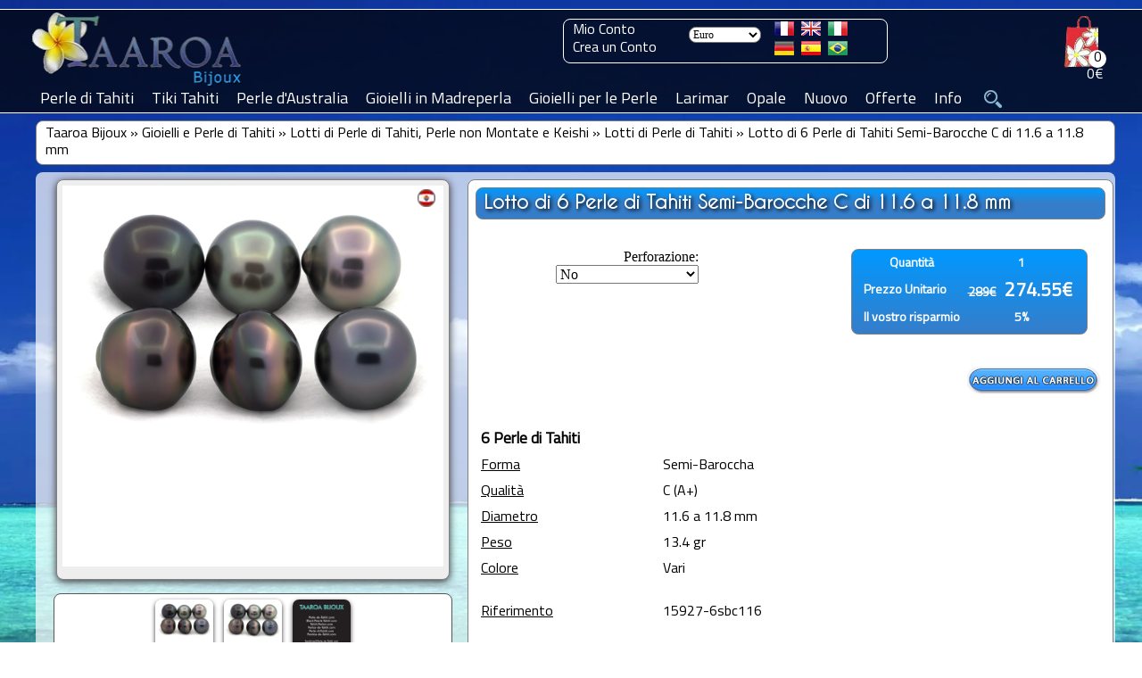

--- FILE ---
content_type: text/html; charset=ISO-8859-15
request_url: https://www.perle-di-tahiti.com/lotto-di-perle-di-tahiti-semi-barocche-di-116-118-mm-p-17595.html
body_size: 19510
content:
<!DOCTYPE HTML>
<html dir="ltr" lang="it" prefix="og: https://ogp.me/ns#"><head>
<link rel="preconnect" href="https://perledetahitifr.b-cdn.net" crossorigin>
<link rel="dns-prefetch" href="https://perledetahitifr.b-cdn.net">
<meta http-equiv="Content-Type" content="text/html; charset=ISO-8859-15">
<link rel="preload" as="image" type="image/webp" href="https://www.perle-de-tahiti.com/theme/images/logo/Taaroa_Bijoux_Logo.webp">
<link rel="preconnect" href="https://www.googletagmanager.com" crossorigin>
<link rel="preload" href="https://perledetahitifr.b-cdn.net/fonts/CaviarDreams.woff2" as="font" type="font/woff2" crossorigin="anonymous">
<link rel="preload" href="https://perledetahitifr.b-cdn.net/fonts/GreatVibes.woff2" as="font" type="font/woff2" crossorigin="anonymous">
<link rel="preload" href="https://perledetahitifr.b-cdn.net/fonts/Titillium.woff2" as="font" type="font/woff2" crossorigin="anonymous">
<link rel="stylesheet" href="../theme/css/stylesheet.css?ver=7.99">
<link rel="stylesheet" href="../theme/css/new.css?ver=7.99">
<link rel="stylesheet" href="./includes/search/bootstrap-336/css/vice_bootstrap6.min.css?ver=7.99">
<link rel="preload" href="https://perledetahitifr.b-cdn.net/theme/css/sidebar.css?ver=7.99" as="style" crossorigin>
<link rel="stylesheet" href="https://perledetahitifr.b-cdn.net/theme/css/sidebar.css?ver=7.99">
<meta name="viewport" content="width=device-width, initial-scale=1.0">
<meta http-equiv="X-UA-Compatible" content="IE=edge">
    

<meta name="google" content="notranslate">
<link rel="apple-touch-icon" sizes="180x180" href="https://www.perle-di-tahiti.com/apple-touch-icon-180x180.png">
<link rel="icon" type="image/png" href="https://www.perle-di-tahiti.com/favicon-196x196.png" sizes="196x196">
<link rel="icon" type="image/png" href="https://www.perle-di-tahiti.com/favicon-32x32.png" sizes="32x32">
<meta name="application-name" content="Taaroa Bijoux">
<meta name="msapplication-TileColor" content="#2b5797">
<meta name="msapplication-TileImage" content="https://www.perle-di-tahiti.com/mstile-144x144.png">
<meta name="msapplication-square310x310logo" content="https://www.perle-di-tahiti.com/mstile-310x310.png">
<link rel="mask-icon" href="https://www.perle-di-tahiti.com/mask_icon.svg" color="grey">
<link rel="manifest" href="/manifest.webmanifest">
<meta property="og:url" content="https://www.perle-di-tahiti.com/lotto-di-perle-di-tahiti-semi-barocche-di-116-118-mm-p-17595.html">
<meta name="twitter:card" content="summary_large_image">
<meta name="twitter:site" content="@TaaroaPerles">
<meta name="twitter:creator" content="@TaaroaPerles">
<meta property="fb:admins" content="361704370507237">
<meta property="fb:app_id" content="237539536370882">
<meta property="og:description" content="I lotti di perle permettono ai dilettanti di beneficiare delle migliori tariffe.">  
<meta property="og:site_name" content="Atelier Taaroa Bijoux" >
<meta property="og:locale" content="it_IT"><title>Taaroa Bijoux - Lotto di 6 Perle di Tahiti Semi-Barocche C...</title><!-- manufacturer_id = 10 / is_bzh =  -->
  <meta name="googlebot" content="index,follow,max-image-preview:large">
  <meta name="robots" content="index,follow,max-image-preview:large">
  <link rel="preload" as="image" href="https://www.perle-di-tahiti.com/images/15927-6sbc116.jpg" fetchpriority="high">
  <meta name="description" content="I lotti di perle permettono ai dilettanti di beneficiare delle migliori tariffe." /> 
  <meta property="twitter:description" content="I lotti di perle permettono ai dilettanti di beneficiare delle migliori tariffe.">
  <meta property="og:title" content="Lotto di 6 Perle di Tahiti Semi-Barocche C di 11.6 a 11.8 mm" >
  <meta property="product:price:amount" content="274.55">
  <meta property="product:price:currency" content="EUR">
  <meta property="og:image" content="https://www.perle-di-tahiti.com/images/15927-6sbc116.jpg">
  <meta property="og:image:width" content="1200">
  <meta property="og:image:height" content="1200">
  <meta property="og:image:alt" content="Lotto di 6 Perle di Tahiti Semi-Barocche C di 11.6 a 11.8 mm">
  <meta property="og:type" content="product">
  <meta property="product:category" content="jewelry">
  <meta property="product:availability" content="in stock">

  <meta property="product:brand" content="Taaroa Bijoux">
  <meta name="twitter:url"  content="https://www.perle-di-tahiti.com/lotto-di-perle-di-tahiti-semi-barocche-di-116-118-mm-p-17595.html">
  <meta name="twitter:title" content="Lotto di 6 Perle di Tahiti Semi-Barocche C di 11.6 a 11.8 mm">
  <meta name="twitter:image" content="https://www.perle-di-tahiti.com/images/15927-6sbc116.jpg">
  <meta name="twitter:image:alt" content="I lotti di perle permettono ai dilettanti di beneficiare delle migliori tariffe.">

  <script type="application/ld+json">
{
  "@context": "https://schema.org",
  "@type": "Product",
  "@id": "https://www.perle-di-tahiti.com/lotto-di-perle-di-tahiti-semi-barocche-di-116-118-mm-p-17595.html#product",
  "name": "Lotto di 6 Perle di Tahiti Semi-Barocche C di 11.6 a 11.8 mm",
  "description": "I lotti di perle permettono ai dilettanti di beneficiare delle migliori tariffe.",
  "image": ["https://www.perle-di-tahiti.com/images/15927-6sbc116.jpg"],
  "sku": "15927-6sbc116",
  "mpn": "15927-6sbc116",
  "brand": { "@type": "Brand", "name": "Taaroa Bijoux", "logo": "https://www.perle-di-tahiti.com/theme/images/logo/Taaroa_Bijoux_large_logo.png" },
  "aggregateRating": { "@type":"AggregateRating", "ratingValue":"4.97", "reviewCount":"3976" },
  "offers": {
    "@type": "Offer",
    "url": "https://www.perle-di-tahiti.com/lotto-di-perle-di-tahiti-semi-barocche-di-116-118-mm-p-17595.html",
    "priceCurrency": "EUR",
    "price": "274.55",
    "priceValidUntil": "2027-01-01",
  "availability": "https://schema.org/InStock",
    "itemCondition": "https://schema.org/NewCondition",
    "seller": { "@type":"Organization","name":"Taaroa Bijoux" },"priceSpecification": {"@type":"UnitPriceSpecification","price":"289.00","priceCurrency":"EUR"},"shippingDetails": [{"@type":"OfferShippingDetails","shippingRate":{"@type":"MonetaryAmount","value":"8.00","currency":"EUR"},"shippingDestination":{"@type":"DefinedRegion","addressCountry":{"@type":"Country","name":"FR"}},"deliveryTime":{"@type":"ShippingDeliveryTime","handlingTime":{"@type":"QuantitativeValue","minValue":1,"maxValue":3,"unitCode":"DAY"},"transitTime":{"@type":"QuantitativeValue","minValue":12,"maxValue":17,"unitCode":"DAY"}}},{"@type":"OfferShippingDetails","shippingRate":{"@type":"MonetaryAmount","value":"8.00","currency":"EUR"},"shippingDestination":{"@type":"DefinedRegion","addressCountry":{"@type":"Country","name":"US"}},"deliveryTime":{"@type":"ShippingDeliveryTime","handlingTime":{"@type":"QuantitativeValue","minValue":1,"maxValue":3,"unitCode":"DAY"},"transitTime":{"@type":"QuantitativeValue","minValue":20,"maxValue":30,"unitCode":"DAY"}}},{"@type":"OfferShippingDetails","shippingRate":{"@type":"MonetaryAmount","value":"8.00","currency":"EUR"},"shippingDestination":{"@type":"DefinedRegion","addressCountry":{"@type":"Country","name":"DE"}},"deliveryTime":{"@type":"ShippingDeliveryTime","handlingTime":{"@type":"QuantitativeValue","minValue":1,"maxValue":3,"unitCode":"DAY"},"transitTime":{"@type":"QuantitativeValue","minValue":20,"maxValue":30,"unitCode":"DAY"}}},{"@type":"OfferShippingDetails","shippingRate":{"@type":"MonetaryAmount","value":"8.00","currency":"EUR"},"shippingDestination":{"@type":"DefinedRegion","addressCountry":{"@type":"Country","name":"ES"}},"deliveryTime":{"@type":"ShippingDeliveryTime","handlingTime":{"@type":"QuantitativeValue","minValue":1,"maxValue":3,"unitCode":"DAY"},"transitTime":{"@type":"QuantitativeValue","minValue":20,"maxValue":30,"unitCode":"DAY"}}},{"@type":"OfferShippingDetails","shippingRate":{"@type":"MonetaryAmount","value":"8.00","currency":"EUR"},"shippingDestination":{"@type":"DefinedRegion","addressCountry":{"@type":"Country","name":"IT"}},"deliveryTime":{"@type":"ShippingDeliveryTime","handlingTime":{"@type":"QuantitativeValue","minValue":1,"maxValue":3,"unitCode":"DAY"},"transitTime":{"@type":"QuantitativeValue","minValue":20,"maxValue":30,"unitCode":"DAY"}}},{"@type":"OfferShippingDetails","shippingRate":{"@type":"MonetaryAmount","value":"8.00","currency":"EUR"},"shippingDestination":{"@type":"DefinedRegion","addressCountry":{"@type":"Country","name":"UK"}},"deliveryTime":{"@type":"ShippingDeliveryTime","handlingTime":{"@type":"QuantitativeValue","minValue":1,"maxValue":3,"unitCode":"DAY"},"transitTime":{"@type":"QuantitativeValue","minValue":20,"maxValue":30,"unitCode":"DAY"}}},{"@type":"OfferShippingDetails","shippingRate":{"@type":"MonetaryAmount","value":"8.00","currency":"EUR"},"shippingDestination":{"@type":"DefinedRegion","addressCountry":{"@type":"Country","name":"CH"}},"deliveryTime":{"@type":"ShippingDeliveryTime","handlingTime":{"@type":"QuantitativeValue","minValue":1,"maxValue":3,"unitCode":"DAY"},"transitTime":{"@type":"QuantitativeValue","minValue":20,"maxValue":30,"unitCode":"DAY"}}},{"@type":"OfferShippingDetails","shippingRate":{"@type":"MonetaryAmount","value":"8.00","currency":"EUR"},"shippingDestination":{"@type":"DefinedRegion","addressCountry":{"@type":"Country","name":"PT"}},"deliveryTime":{"@type":"ShippingDeliveryTime","handlingTime":{"@type":"QuantitativeValue","minValue":1,"maxValue":3,"unitCode":"DAY"},"transitTime":{"@type":"QuantitativeValue","minValue":20,"maxValue":30,"unitCode":"DAY"}}},{"@type":"OfferShippingDetails","shippingRate":{"@type":"MonetaryAmount","value":"8.00","currency":"EUR"},"shippingDestination":{"@type":"DefinedRegion","addressCountry":{"@type":"Country","name":"BR"}},"deliveryTime":{"@type":"ShippingDeliveryTime","handlingTime":{"@type":"QuantitativeValue","minValue":1,"maxValue":3,"unitCode":"DAY"},"transitTime":{"@type":"QuantitativeValue","minValue":20,"maxValue":30,"unitCode":"DAY"}}},{"@type":"OfferShippingDetails","shippingRate":{"@type":"MonetaryAmount","value":"8.00","currency":"EUR"},"shippingDestination":{"@type":"DefinedRegion","addressCountry":{"@type":"Country","name":"BE"}},"deliveryTime":{"@type":"ShippingDeliveryTime","handlingTime":{"@type":"QuantitativeValue","minValue":1,"maxValue":3,"unitCode":"DAY"},"transitTime":{"@type":"QuantitativeValue","minValue":20,"maxValue":30,"unitCode":"DAY"}}},{"@type":"OfferShippingDetails","shippingRate":{"@type":"MonetaryAmount","value":"8.00","currency":"EUR"},"shippingDestination":{"@type":"DefinedRegion","addressCountry":{"@type":"Country","name":"NL"}},"deliveryTime":{"@type":"ShippingDeliveryTime","handlingTime":{"@type":"QuantitativeValue","minValue":1,"maxValue":3,"unitCode":"DAY"},"transitTime":{"@type":"QuantitativeValue","minValue":20,"maxValue":30,"unitCode":"DAY"}}},{"@type":"OfferShippingDetails","shippingRate":{"@type":"MonetaryAmount","value":"8.00","currency":"EUR"},"shippingDestination":{"@type":"DefinedRegion","addressCountry":{"@type":"Country","name":"AU"}},"deliveryTime":{"@type":"ShippingDeliveryTime","handlingTime":{"@type":"QuantitativeValue","minValue":1,"maxValue":3,"unitCode":"DAY"},"transitTime":{"@type":"QuantitativeValue","minValue":20,"maxValue":30,"unitCode":"DAY"}}},{"@type":"OfferShippingDetails","shippingRate":{"@type":"MonetaryAmount","value":"8.00","currency":"EUR"},"shippingDestination":{"@type":"DefinedRegion","addressCountry":{"@type":"Country","name":"NZ"}},"deliveryTime":{"@type":"ShippingDeliveryTime","handlingTime":{"@type":"QuantitativeValue","minValue":1,"maxValue":3,"unitCode":"DAY"},"transitTime":{"@type":"QuantitativeValue","minValue":20,"maxValue":30,"unitCode":"DAY"}}},{"@type":"OfferShippingDetails","shippingRate":{"@type":"MonetaryAmount","value":"8.00","currency":"EUR"},"shippingDestination":{"@type":"DefinedRegion","addressCountry":{"@type":"Country","name":"CA"}},"deliveryTime":{"@type":"ShippingDeliveryTime","handlingTime":{"@type":"QuantitativeValue","minValue":1,"maxValue":3,"unitCode":"DAY"},"transitTime":{"@type":"QuantitativeValue","minValue":20,"maxValue":30,"unitCode":"DAY"}}}],"hasMerchantReturnPolicy": {"@type":"MerchantReturnPolicy","returnPolicyCategory":"MerchantReturnFiniteReturnWindow","applicableCountry":[{"@type":"Country","name":"FR"},{"@type":"Country","name":"US"},{"@type":"Country","name":"DE"},{"@type":"Country","name":"ES"},{"@type":"Country","name":"IT"},{"@type":"Country","name":"UK"},{"@type":"Country","name":"CH"},{"@type":"Country","name":"PT"},{"@type":"Country","name":"BR"},{"@type":"Country","name":"BE"},{"@type":"Country","name":"NL"},{"@type":"Country","name":"AU"},{"@type":"Country","name":"NZ"},{"@type":"Country","name":"CA"}],"merchantReturnDays":"90","returnMethod":"ReturnByMail","returnFees":"FreeReturn"}}
}
</script>
  <link rel="canonical" href="https://www.perle-di-tahiti.com/lotto-di-perle-di-tahiti-semi-barocche-di-116-118-mm-p-17595.html"  > <link rel="alternate" href="https://www.perle-di-tahiti.com/lotto-di-perle-di-tahiti-semi-barocche-di-116-118-mm-p-17595.html" hreflang="it" > <link rel="alternate" href="https://www.black-pearls-tahiti.com/lot-of-tahitian-pearls-semi-baroque-from-116-to-118-mm-p-17595.html" hreflang="en"><link rel="alternate" href="https://www.perle-de-tahiti.com/lot-de-perles-de-tahiti-semi-baroques-de-116-118-mm-p-17595.html" hreflang="fr"><link rel="alternate" href="https://www.perlas-de-tahiti.com/lote-de-perlas-de-tahiti-semi-barrocas-de-116-118-mm-p-17595.html" hreflang="es"><link rel="alternate" href="https://www.tahiti-perlen.com/lot-von-semi-barocke-tahitiperlen-von-116-bis-118-mm-p-17595.html" hreflang="de"><link rel="alternate" href="https://www.perolas-do-tahiti.com/lote-de-perolas-do-tahiti-semi-barrocas-de-116-118-mm-p-17595.html" hreflang="pt">     
    <script src="../js/sidebar.min.js" defer></script>
    
         
        
<script>
  // Ajoute des classes sur <html> selon les capacités dinput
  document.documentElement.classList.add('js');
  try {
    if (window.matchMedia && matchMedia('(hover: none)').matches) {
      document.documentElement.classList.add('touch');
    }
  } catch(e) { /* safe no-op */ }
</script>

   <script src="https://perledetahitifr.b-cdn.net/js/jcarousellite.main.zoom.easing.js?ver=7.99" defer></script>

	<!--Antal 2020 10 07-->

    <script>
        
        window.onload = function () {
    // Gestion du bloc produits
    var produitsBlock = document.getElementById("produits");
    if (produitsBlock) {
        var produitsContentBlock = produitsBlock.getElementsByTagName('div').item(0);
        produitsBlock.onmouseover = function () {
            produitsContentBlock.style.display = 'block';
        };
        produitsBlock.onmouseout = function () {
            produitsContentBlock.style.display = 'none';
        };
    }

    // Gestion du bloc email
    var emailBlock = document.getElementById("email");
    if (emailBlock) {
        var emailContentBlock = (emailBlock.getElementsByTagName('div')) 
            ? emailBlock.getElementsByTagName('div').item(0) 
            : null;
        if (emailContentBlock) {
            emailBlock.onmouseover = function () {
                emailContentBlock.style.display = 'block';
            };
            emailBlock.onmouseout = function () {
                emailContentBlock.style.display = 'none';
            };
        }
    }
};
        </script>
            <script>function update_qnt(arg) {
                var oldvalue = eval(document.cart_quantity.cart_quantity.value);
                var next = 0;
                if (oldvalue == 1 && arg == -1) {
                    document.cart_quantity.cart_quantity.value = 1;
                    next = 1;
                }
                if (oldvalue == 99 && arg == 1) {
                    document.cart_quantity.cart_quantity.value = 99;
                    next = 1;
                }
                if (next == 0) {
                    document.cart_quantity.cart_quantity.value = oldvalue + arg;
                }
            }</script>
        <script>function PopupCenter(pageURL, title, w, h) {
            var left = (screen.width / 2) - (w / 2);
            var top = (screen.height / 2) - (h / 2);
            var targetWin = window.open(pageURL, title, 'toolbar=no, location=no, directories=no, status=no, menubar=no, scrollbars=no, resizable=no, copyhistory=no, width=' + w + ', height=' + h + ', top=' + top + ', left=' + left);
        }</script>

 <script async src="https://www.googletagmanager.com/gtag/js?id=G-QH21V94DQY"></script>
<script>
  window.dataLayer = window.dataLayer || [];
  function gtag(){dataLayer.push(arguments);}
  gtag('js', new Date());

  gtag('config', 'G-QH21V94DQY');
</script>

<!--
<link rel="preconnect" href="https://fonts.googleapis.com">
<link rel="preconnect" href="https://fonts.gstatic.com" crossorigin>
<link href="https://fonts.googleapis.com/css2?family=Cantarell&display=swap" rel="stylesheet"> 
 -->

<meta name="facebook-domain-verification" content="y3vob1m480edqgna2u34ww56ea2tot" />

<!-- Meta Pixel Code -->
  <!-- Meta Pixel Code 
<script>
!function(f,b,e,v,n,t,s)
{if(f.fbq)return;n=f.fbq=function(){n.callMethod?
n.callMethod.apply(n,arguments):n.queue.push(arguments)};
if(!f._fbq)f._fbq=n;n.push=n;n.loaded=!0;n.version='2.0';
n.queue=[];t=b.createElement(e);t.async=!0;
t.src=v;s=b.getElementsByTagName(e)[0];
s.parentNode.insertBefore(t,s)}(window, document,'script',
'https://connect.facebook.net/en_US/fbevents.js');
fbq('init', '1994502510726805');
fbq('track', 'PageView');
</script>
<noscript><img height="1" width="1" class="displayno"
src="https://www.facebook.com/tr?id=1994502510726805&ev=PageView&noscript=1"
/></noscript>-->
<!-- End Meta Pixel Code -->
<!-- End Meta Pixel Code -->
</head>

<body style="background: url(theme/images/fonds/6046419.webp);background-size: 100% 100%; background-repeat:no-repeat; background-attachment: fixed; z-index:1000;" class=''><script> background = ';'</script><div class="sidebar-overlay" id="sidebar-overlay" onclick="overlayClick()"></div>    <!--<script type="text/javascript">function impression(){window.frames[0].print();}</script>	-->
      <script>
    window.onbeforeunload = function () {
    }
  </script>
    <script src="https://perledetahitiFR.b-cdn.net/js/main.js?ver=01" defer></script>
  <script src="https://perledetahitiFR.b-cdn.net/js/bootstrap.min.js" defer></script>
<!--  <link rel="stylesheet" href="/includes/search/main.css?ver=2.1">-->

<div class="modal fade search" id="search" role="dialog">
          <div class="modal-dialog modal-lg">
      <div class="modal-content"><form name="search" action="https://www.perle-di-tahiti.com/search_result.php" method="post" onSubmit="return mycheck('Devi selezionare uno dei miei atelier: Spedizione da Tahiti o dalla Francia ?');"><div class="modal-body"><div class="panel panel-default" >
                <div class="panel-heading"><span>Gioielli</span><button type="button" class="btn btn_close" data-dismiss="modal" aria-label="Close" >
                        <img src="includes/search/close.webp" loading="lazy" class="btn_close2" alt="Fermer" >
                    </button>
                    
                </div>
                <div class="panel-body ">
                  <div class="row"><div class="col-sm-3">
              <div class="checkboxsear">
                <label class="form-label" ><input  class="search_cb" type="checkbox" name="bijou_penden" value="">Ciondoli</label>
              </div>
            </div><div class="col-sm-3">
              <div class="checkboxsear">
                <label class="form-label" ><input  class="search_cb" type="checkbox" name="bijou_collie" value="">Collane</label>
              </div>
            </div><div class="col-sm-3">
              <div class="checkboxsear">
                <label class="form-label" ><input  class="search_cb" type="checkbox" name="bijou_bracel" value="">Bracciali</label>
              </div>
            </div><div class="col-sm-3">
              <div class="checkboxsear">
                <label class="form-label" ><input  class="search_cb" type="checkbox" name="bijou_boucl" value="">Orecchini</label>
              </div>
            </div><div class="col-sm-3">
              <div class="checkboxsear">
                <label class="form-label" ><input  class="search_cb" type="checkbox" name="bijou_baques" value="">Anelli</label>
              </div>
            </div><div class="col-sm-3">
              <div class="checkboxsear">
                <label class="form-label" ><input  class="search_cb" type="checkbox" name="bijou_access" value="">Accessori</label>
              </div>
            </div><div class="col-sm-3">
              <div class="checkboxsear">
                <label class="form-label" ><input  class="search_cb" type="checkbox" name="bijou_tiki" value="">Ciondoli Tiki</label>
              </div>
            </div><div class="col-sm-3">
              <div class="checkboxsear">
                <label class="form-label" ><input  class="search_cb" type="checkbox" name="bijou_lose" value="">Perle Sfuse</label>
              </div>
            </div><div class="col-sm-3">
              <div class="checkboxsear">
                <label class="form-label" ><input  class="search_cb" type="checkbox" name="bijou_appret" value="">Supporti </label>
              </div>
            </div></div></div></div><div class="panel panel-default" >
                <div class="panel-heading"><span>Metallo</span>
                    
                </div>
                <div class="panel-body ">
                  <div class="row"><div class="col-sm-3">
              <div class="checkboxsear">
                <label class="form-label" ><input  class="search_cb" type="checkbox" name="metal_orjau" value="">Oro Giallo</label>
              </div>
            </div><div class="col-sm-3">
              <div class="checkboxsear">
                <label class="form-label" ><input  class="search_cb" type="checkbox" name="metal_orbla" value="">Oro Bianco</label>
              </div>
            </div><div class="col-sm-3">
              <div class="checkboxsear">
                <label class="form-label" ><input  class="search_cb" type="checkbox" name="metal_argen" value="">Argento</label>
              </div>
            </div><div class="col-sm-3">
              <div class="checkboxsear">
                <label class="form-label" ><input  class="search_cb" type="checkbox" name="metal_other" value="">Altri</label>
              </div>
            </div></div></div></div><div class="panel panel-default" >
                <div class="panel-heading"><span>Genre</span>
                    
                </div>
                <div class="panel-body ">
                  <div class="row"><div class="col-sm-3">
              <div class="checkboxsear">
                <label class="form-label" ><input  class="search_cb" type="checkbox" name="genre_femme" value="">Femminile</label>
              </div>
            </div><div class="col-sm-3">
              <div class="checkboxsear">
                <label class="form-label" ><input  class="search_cb" type="checkbox" name="genre_homme" value="">Uomini</label>
              </div>
            </div><div class="col-sm-3">
              <div class="checkboxsear">
                <label class="form-label" ><input  class="search_cb" type="checkbox" name="genre_mixte" value="">Misto</label>
              </div>
            </div></div></div></div><div class="panel panel-default" >
                <div class="panel-heading"><span>Spedizione da</span>
                    
                </div>
                <div class="panel-body mandatory">
                  <div class="row"><div class="col-sm-3">
              <div class="checkboxsear">
                <label class="form-label" ><input  class="search_cb" type="checkbox" name="shipping_from_shipping_france" value="">Francia</label>
              </div>
            </div><div class="col-sm-3">
              <div class="checkboxsear">
                <label class="form-label" ><input  class="search_cb" type="checkbox" name="shipping_from_shipping_tahiti" value="">Tahiti</label>
              </div>
            </div></div></div></div></div><div class="modal-footer">
        <button id="yes_btn" name="search" type="submit" class="btn btn-primary" >
          Cerca
        </button>
      </div>    
    </form></div><br /><br /><br /></div></div>
<div id="GiaModal" class="modal fade" role="dialog" style="text-align:-webkit-center">
	<div class="modal-dialog">

		<!-- Modal content-->
		<div class="modal-content" style="width:85%">
		<div class="modal-header">
			<button type="button" class="fright" data-dismiss="modal"><img src="includes/search/close.webp" alt="Fermer" loading="lazy" class="btn_close2"></button>
			
		</div>
		<div class="modal-body" >
			<img src="./theme/images/diplome/diplome-gia-500.jpg" alt="GIA - Pearls Graduate" width="100%" >
		</div>
		</div>

  </div>
</div>




<div id="acc_error" class="modal fade" role="dialog">
	<div class="modal-dialog">
		<div class="modal-content" >
		    <div class="modal-body">

                <div class="panel panel-default">
                    <div class="panel-heading"><span id='acc_error_title'></span>
                        <button type="button" class="btn btn_close" data-dismiss="modal" aria-label="Close">
                            <img src="includes/search/close.webp" loading="lazy" alt="Fermer" class="btn_close2">
                        </button>
                    
                    </div>
                    <div   id='acc_error_body' class="panel-body"></div>
                </div>
		    </div>
		</div>

  </div>
</div>
           
<div id="quality1" class="modal fade" role="dialog" style="margin-top:80px" >
    <div class="modal-dialog">
      <div class="modal-content">
        <div >
          <button type="button" class="btn btn_close mtop6 mrgth12" data-dismiss="modal" aria-label="Close">
                            <img src="includes/search/close.webp" alt="Fermer" class="btn_close2">
                        </button>
         
          <p class="category_title center margin8">Qualità delle Perle<br />Tabellone di equivalenze internazionali</p>
        </div>
       
            <table align="center" width="100%" >
                <tr>
                  <td width="33%" align="center"><strong>TAHITI</strong></td><td width="33%" align="center">&nbsp;</td>                  <td width="33%" align="center"><strong>INTERNAZIONALE</strong></td>
                </tr>
                <tr>
                  <td align="center" height="8px"></td>
                  <td align="center"></td>
                  <td align="center"></td>
                </tr>
                <tr><td align="center">Top Gem</td><td align="center">==&gt;</td><td align="center">Gem Grade</td></tr>
                <tr><td align="center">A</td><td align="center">==&gt;</td><td align="center">AAA</td></tr>
                <tr><td align="center">A/B</td><td align="center">==&gt;</td><td align="center">AA+</td></tr>
                <tr><td align="center">B+</td><td align="center">==&gt;</td><td align="center">AA+</td></tr>
                <tr><td align="center">B</td><td align="center">==&gt;</td><td align="center">AA</td></tr>
                <tr><td align="center">B/C</td><td align="center">==&gt;</td><td align="center">AA</td></tr>
                <tr><td align="center">C+</td><td align="center">==&gt;</td><td align="center">A+</td></tr>
                <tr><td align="center">C</td><td align="center">==&gt;</td><td align="center">A+</td></tr>
                <tr><td align="center">C/D</td><td align="center">==&gt;</td><td align="center">A</td></tr>
                <tr><td align="center">D</td><td align="center">==&gt;</td><td align="center">A</td></tr>
                <tr>
                  <td align="center">&nbsp;</td>
                  <td align="center">&nbsp;</td>
                  <td align="center">&nbsp;</td>
                </tr>
            </table>
      </div>
      </div>

    </div>
 
 
          
	<script> 
		var isMobileDevice = false;
		
		document.getElementsByTagName("BODY")[0].onresize = function() {
			//set_for_mobile();
		};
		//set_for_mobile();
		function set_for_mobile(){
			if(isMobileDevice){
				$(".desktop").css("display", "none");
				$("#tableheader").css("height", "66px");
				$("#logo").find('img').css("height", "64px");
				$("#cart-value").css({right: "64px", top: "34px"});
				$("#cart").css({right: "65px", height:"55px"});
				$(".container-nav-icon").css({display: "inline-block", cursor: "pointer", position: "absolute", width: 20, height: 20, top: 12, right: 15, zIndex: 9999});
				$('.bar1, .bar2, .bar3').css({backgroundColor: "#FFF", cursor: "pointer", margin: "6px 0", width: 35, height: 5, transition: "0.4s"});
				$("#sidebar").css({display:"block", zIndex:19999, minHeight:"100%", overflowY: "auto", overflowX:"hidden", border:"none", verticalAlign:"top"});
				$("#sidebar").css({backgroundColor: "#FFF",  width:280, transform: "translate3d(0, 0, 0)", "-webkit-box-shadow": "2px 0px 15px rgba(0, 0, 0, 0.35)", position:"fixed", 
					top:0, bottom:0});
				$(".sidebar .sidebar-nav li").css({position: "relative", listStyleType: "none"});	
			}
		}

	</script>
 <div id="mainscreen">
   <div id="marginheader"></div>
	<div id="tableheader">
	  <div id="header">
		
					
		<div id="logo">
		  <a href="." title="Taaroa Bijoux - Perle di Tahiti">
			<img src="https://perledetahitifr.b-cdn.net/theme/images/logo/Taaroa_Bijoux_Logo.webp" fetchpriority="high" decoding="async" class="logo_size" alt="Taaroa Bijoux - Perle di Tahiti" >
		  </a>
		 
		  <img src="./theme/images/search.webp" class="search-icon-smart" width="20px" height="20px" data-toggle="modal" data-target="#search" alt="Search" >		</div> 
<a href="shopping_cart.php" class="black font16 cartnb" title="Vedi carrello" ><div id="cart">
  <div id="nbproduct_cart">0</div>
<div id="cart-value" class="linkwh">0€</div>
<div id="produits">
<div class="hidden">
Il vostro carrello &egrave; vuoto</div></div></div></a>
<div class="desktop" id="flag_currencies"><div id="login"><a href="https://www.perle-di-tahiti.com/account.php" title="Mio Conto">Mio Conto</a><br/><a href="https://www.perle-di-tahiti.com/create_account.php" title="Crea un Conto">Crea un Conto</a></div><div id="currencies"><form name="currencies" action="https://www.perle-di-tahiti.com/product_info.php" method="get" rel='nofollow'><input type="hidden" name="SubmitCurrency" value="1"><select name="currency" onChange="this.form.submit();" type="submit" id="currency" ><option value="USD">Dollar USD</option><option value="EUR" SELECTED>Euro</option><option value="CAD">Dollar CAD</option><option value="CHF">Franc CHF</option><option value="BRL">Real BRL</option><option value="GBP">Pound GBP</option><option value="NZD">Dollar NZ</option><option value="AUD">Dollar AUS</option></select><input type="hidden" name="products_id" value="17595"><button class="displayno" label="currency" value="valider">Valider</button> </form>&nbsp;&nbsp;&nbsp;&nbsp;</div><div class="padtop4">
	  <a href="https://www.perle-de-tahiti.com/lot-de-perles-de-tahiti-semi-baroques-de-116-118-mm-p-17595.html" rel="follow" title="Fran&ccedil;ais"><img src="/includes/languages/french/images/icon.gif" alt="Fran&ccedil;ais" width="22px" height="16px"></a>&nbsp;&nbsp;<a href="https://www.black-pearls-tahiti.com/lot-of-tahitian-pearls-semi-baroque-from-116-to-118-mm-p-17595.html" rel="follow" title="English"><img src="includes/languages/english/images/icon.gif" alt="English" width="22px" height="16px"></a>&nbsp;&nbsp;<a href="https://www.perle-di-tahiti.com/lotto-di-perle-di-tahiti-semi-barocche-di-116-118-mm-p-17595.html" rel="follow" title="Italiano"><img src="includes/languages/italian/images/icon.gif" alt="Italiano" width="22px" height="16px" ></a><br /><a href="https://www.tahiti-perlen.com/lot-von-semi-barocke-tahitiperlen-von-116-bis-118-mm-p-17595.html" rel="follow" title="Deutch"><img src="includes/languages/german/images/icon.gif" alt="Deutch" width="22px" height="16px"></a>&nbsp;&nbsp;<a href="https://www.perlas-de-tahiti.com/lote-de-perlas-de-tahiti-semi-barrocas-de-116-118-mm-p-17595.html" rel="follow" title="Espanol"><img src="includes/languages/espanol/images/icon.gif" alt="Espanol" width="22px" height="16px"></a>&nbsp;&nbsp;<a href="https://www.perolas-do-tahiti.com/lote-de-perolas-do-tahiti-semi-barrocas-de-116-118-mm-p-17595.html" rel="follow" title="Brasileiro"><img src="includes/languages/portugues/images/icon.gif" alt="Brasileiro" width="22px" height="16px"></a></div></div><div id="menuperle" class="desktop">	
			<label for="tm" id="toggle-menu" >Menu  <span class="drop-icon" >&#9660;</span></label>
			<input type="checkbox" id="tm" ><ul class="main-menu cf"><li><a href="https://www.perle-di-tahiti.com/gioielli-perle-di-tahiti-c-141.html" title="Autentiche Perle di Tahiti con certificato di qualità e autenticità."><span>Perle di Tahiti</span>
	          <label title="Toggle Drop-down" class="drop-icon" >&#9660;</label>	
	        </a>
	        <input type="checkbox" ><ul class="sub-menu"><li><a href="https://www.perle-di-tahiti.com/ciondoli-perle-di-tahiti-c-141_133.html" title="Ciondoli in oro o argento con vere perle di Tahiti."><span>Ciondoli</span><span class="drop-icon">&#9660;</span>
	          <label title="Toggle Drop-down" class="drop-icon" >&#9660;</label>	
	        </a>
	        <input type="checkbox" ><ul class="sub-menu"><li><a href="https://www.perle-di-tahiti.com/ciondoli-in-argento-perle-di-tahiti-c-141_133_34.html" title="Tutti i miei gioielli in argento sono rodiati per garantire una brillantezza duratura e resistere all'ossidazione."><span>Ciondoli in Argento</span></a></li><li><a href="https://www.perle-di-tahiti.com/ciondoli-in-oro-perle-di-tahiti-c-141_133_35.html" title="Presto particolare attenzione al montaggio delle mie più belle perle sui gioielli in Oro e la finitura è sempre perfetta."><span>Ciondoli in Oro</span></a></li></ul></li><li><a href="https://www.perle-di-tahiti.com/orecchini-perle-di-tahiti-c-141_48.html" title="Orecchini e vere perle di Tahiti"><span>Orecchini</span></a></li><li><a href="https://www.perle-di-tahiti.com/anelli-perle-di-tahiti-c-141_51.html" title="Anelli in oro o argento con vere perle di Tahiti."><span>Anelli</span></a></li><li><a href="https://www.perle-di-tahiti.com/braccialetti-perle-di-tahiti-c-141_142.html" title="Bracciali in cotone, pelle, oro o argento con Perle di Tahiti."><span>Braccialetti</span><span class="drop-icon">&#9660;</span>
	          <label title="Toggle Drop-down" class="drop-icon" >&#9660;</label>	
	        </a>
	        <input type="checkbox" ><ul class="sub-menu"><li><a href="https://www.perle-di-tahiti.com/braccialetti-in-cotone-cuoio-perle-di-tahiti-c-141_142_100.html" title="Braccialetti in cotone o pelle e vere perle di Tahiti"><span>Braccialetti - Cuoio / Cotone</span></a></li><li><a href="https://www.perle-di-tahiti.com/braccialetti-in-oro-argento-perle-di-tahiti-c-141_142_44.html" title="Bracciali d'argento e vere perle di Tahiti"><span>Braccialetti - Argento / Oro </span></a></li></ul></li><li><a href="https://www.perle-di-tahiti.com/collane-perle-di-tahiti-c-141_143.html" title="Collane in cotone, pelle, oro o argento con Perle di Tahiti."><span>Collane</span><span class="drop-icon">&#9660;</span>
	          <label title="Toggle Drop-down" class="drop-icon" >&#9660;</label>	
	        </a>
	        <input type="checkbox" ><ul class="sub-menu"><li><a href="https://www.perle-di-tahiti.com/collane-in-cotone-cuoio-perle-di-tahiti-c-141_143_43.html" title="Collane in cotone o pelle con vere perle di Tahiti. Gioielli artigianali dallo stile polinesiano autentico."><span>Collane - Cuoio / Cotone</span></a></li><li><a href="https://www.perle-di-tahiti.com/collane-in-oro-argento-perle-di-tahiti-c-141_143_101.html" title="Collane in oro o argento con vere perle di Tahiti. Gioielli di lusso, eleganti e ispirati alla tradizione polinesiana."><span>Collane - Oro / Argento</span></a></li></ul></li><li><a href="https://www.perle-di-tahiti.com/accessori-perle-di-tahiti-c-141_102.html" title="Accessori eleganti con vere perle di Tahiti. Creazioni artigianali per uno stile raffinato dal fascino polinesiano unico."><span>Accessori</span></a></li><li><a href="https://www.perle-di-tahiti.com/lotti-di-perle-di-tahiti-perle-non-montate-keishi-c-145.html" title="Lotti di perle di Tahiti, perle sciolte e keishi. Ideali per gioiellieri, creatori o amanti delle perle autentiche."><span>Perle Sfuse, Gruppi e Keishi</span><span class="drop-icon">&#9660;</span>
	          <label title="Toggle Drop-down" class="drop-icon" >&#9660;</label>	
	        </a>
	        <input type="checkbox" ><ul class="sub-menu"><li><a href="https://www.perle-di-tahiti.com/perle-di-tahiti-non-montate-c-145_139.html" title="Perle di Tahiti sciolte, ideali per creare gioielli. Naturali, autentiche e pronte per essere montate secondo il tuo stile."><span>Perle di Tahiti sfuse</span></a></li><li><a href="https://www.perle-di-tahiti.com/lotti-di-perle-di-tahiti-c-145_137.html" title="I lotti di perle permettono ai dilettanti di beneficiare delle migliori tariffe."><span>Lotti di Perle di Tahiti</span></a></li><li><a href="https://www.perle-di-tahiti.com/lotti-di-keishi-di-tahiti-c-145_106.html" title="Keishi: Forma di madreperla irregolare prodotta da un'ostrica che ha rifiutato il nucleo poco tempo dopo l'innesto."><span>Lotti di Keishi di Tahiti</span></a></li></ul></li><li><a href="https://www.perle-di-tahiti.com/perle-di-tahiti-incise-c-141_173.html" title="Perle di Tahiti incise a mano con motivi polinesiani. Pezzi unici che uniscono arte, cultura ed eleganza naturale."><span>Perle di Tahiti Incise</span></a></li></ul></li><li><a href="https://www.perle-di-tahiti.com/tiki-di-tahiti-c-63.html" title="Tiki da Tahiti. Il Tiki rappresenta le divinità polinesiane e simboleggia forza, protezione e tradizione."><span>Tiki Tahiti</span>
	          <label title="Toggle Drop-down" class="drop-icon" >&#9660;</label>	
	        </a>
	        <input type="checkbox" ><ul class="sub-menu"><li><a href="https://www.perle-di-tahiti.com/ciondoli-tiki-in-argento-925-c-63_161.html" title="Ciondoli Tiki in argento ispirati alle divinità polinesiane. Simboli di forza, protezione ed eredità culturale."><span>Ciondoli Tiki in Argento 925</span></a></li><li><a href="https://www.perle-di-tahiti.com/ciondoli-tiki-in-oro-18k-c-63_110.html" title="Ciondoli Tiki in oro 18K ispirati alle divinità polinesiane. Simboli potenti di forza, protezione e tradizione ancestrale."><span>Ciondoli Tiki in Oro 18K</span></a></li><li><a href="https://www.perle-di-tahiti.com/ciondoli-tiki-in-oro-18k-madreperla-di-tahiti-c-63_118.html" title="Ciondoli Tiki in oro 18K e madreperla di Tahiti. Simboli polinesiani di forza e protezione, tra eleganza e tradizione."><span>Ciondoli Tiki in Oro 18K e Madreperla</span></a></li><li><a href="https://www.perle-di-tahiti.com/ciondoli-tiki-altro-c-63_190.html" title="Ciondoli Tiki artigianali in madreperla, osso o conchiglia. Simboli polinesiani di forza, protezione e tradizione spirituale."><span>Ciondoli Tiki (Altro)</span></a></li><li><a href="https://www.perle-di-tahiti.com/orecchini-tiki-di-tahiti-in-oro-18k-c-63_191.html" title="Orecchini Tiki in oro 18K, ispirati alle divinità polinesiane. Simboli di protezione, forza e tradizione ancestrale."><span>Orecchini Tiki di Tahiti in Oro 18k</span></a></li></ul></li><li><a href="https://www.perle-di-tahiti.com/gioielli-perle-australiane-c-144.html" title="Prodotte nella regione di Broome, in Australia Occidentale, le Perle dei Mari del Sud presentano una gamma di colori dal bianco al 'dorato' piu profondo."><span>Perle d'Australia</span>
	          <label title="Toggle Drop-down" class="drop-icon" >&#9660;</label>	
	        </a>
	        <input type="checkbox" ><ul class="sub-menu"><li><a href="https://www.perle-di-tahiti.com/ciondoli-perle-australiane-c-144_103.html" title="Ciondoli in oro o argento con perle australiane bianche o dorate. Gioielli artigianali eleganti e di alta qualità."><span>Ciondoli (Australia)</span></a></li><li><a href="https://www.perle-di-tahiti.com/orecchini-perle-australiane-c-144_185.html" title="Orecchini con perle australiane bianche o dorate. Gioielli artigianali eleganti con luce naturale e fascino senza tempo."><span>Orecchini (Australia)</span></a></li><li><a href="https://www.perle-di-tahiti.com/braccialetti-collane-perle-australiane-c-144_105.html" title="Bracciali e collane con perle australiane bianche o dorate. Gioielli artigianali eleganti, luminosi e raffinati."><span>Braccialetti / Collane</span></a></li><li><a href="https://www.perle-di-tahiti.com/perle-australiane-solo-c-136_146.html" title="Perle australiane sciolte"><span>Perle d'Australia sfuse</span></a></li></ul></li><li><a href="https://www.perle-di-tahiti.com/gioielli-in-madreperla-c-45.html" title="Gioielli in madreperla, conchiglia o osso. Creazioni artigianali ispirate alla cultura polinesiana, uniche e ricche di significato."><span>Gioielli in Madreperla</span></a></li><li><a href="https://www.perle-di-tahiti.com/gioielli-per-le-perle-c-135.html" title="Componenti e montature per perle: tutto il necessario per creare gioielli con stile, creatività e precisione."><span>Gioielli per le Perle</span>
	          <label title="Toggle Drop-down" class="drop-icon" >&#9660;</label>	
	        </a>
	        <input type="checkbox" ><ul class="sub-menu"><li><a href="https://www.perle-di-tahiti.com/catene-argento-oro-c-135_99.html" title="Catene in argento e oro: sottili, resistenti ed eleganti, perfette per valorizzare pendenti e gioielli con perle."><span>Catene - Argento / Oro</span></a></li><li><a href="https://www.perle-di-tahiti.com/gioielli-per-le-perle-ciondoli-argento-c-135_77.html" title="I pendenti presentati in questa
rubrica sono composti da Argento 925/1000mi che viene poi rodiato allo scopo di
garantire una brillantezza incomparabile."><span>Ciondoli en Argento .925</span></a></li><li><a href="https://www.perle-di-tahiti.com/gioielli-per-le-perle-orecchini-c-135_78.html" title="Componenti per orecchini con perle: Crea orecchini eleganti e raffinati."><span>Orecchini (Componenti)</span></a></li><li><a href="https://www.perle-di-tahiti.com/gioielli-per-le-perle-gioielli-variati-c-135_79.html" title="Componenti per gioielli vari con perle: tutto il necessario per creare gioielli unici, eleganti e su misura."><span>Gioielli Variati</span></a></li><li><a href="https://www.perle-di-tahiti.com/gioielli-per-le-perle-madreperla-c-135_98.html" title="Componenti in madreperla: Per creare gioielli unici con luce naturale e maestria artigianale."><span>Madreperla</span></a></li></ul></li><li><a href="https://www.perle-di-tahiti.com/larimar-c-166.html" title="Il Larimar è una pietra fine proveniente dall'isola della Repubblica Dominicana."><span>Larimar</span></a></li><li><a href="https://www.perle-di-tahiti.com/opale-australiani-c-134.html" title="Queste opali provengono da Yowah, Queensland, 800 km a ovest di Brisbane, nota per le sue opali uniche e ricche di colore."><span>Opale</span></a></li><li><a href="https://www.perle-di-tahiti.com/products-new.php" title="
Tutti i miei gioielli sono unici : Non esiti ad aggiungere questa pagina ai suoi favoriti per non perdere nessuna novità!
"><span>Nuovo</span></a></li><li><a href="https://www.perle-di-tahiti.com/specials.php" title="Informazioni su Occasioni e Sconti"><span>Offerte</span></a></li><li><a  title="Informazioni sulla produzione di perle di Tahiti e perle di Tahiti"><span>Info</span>
	          <label title="Toggle Drop-down" class="drop-icon" >&#9660;</label>	
	        </a>
	        <input type="checkbox" ><ul class="sub-menu"><li><a href="https://www.perle-di-tahiti.com/classificazione-delle-perle-di-tahiti-n-2.html" title="Classificazione delle Perle di Tahiti - Qualit&agrave; e Lucentezza."><span>Classificazione delle Perle</span></a></li><li><a href="https://www.perle-di-tahiti.com/i-colori-delle-perle-di-tahiti-n-34.html" title="Il colore delle Perle di Tahiti - Sfumature, lucentezza e bellezza."><span>I colori delle Perle di Tahiti</span></a></li><li><a href="https://www.perle-di-tahiti.com/come-scegliere-una-perla-di-tahiti-n-37.html" title="Come scegliere una Perla di Tahiti - Forma, Colore, Qualit&agrave;."><span>Scegliere una Perla</span></a></li><li><a href="https://www.perle-di-tahiti.com/le-fasi-della-foratura-di-una-perla-di-tahiti-n-40.html" title="Le fasi della foratura di una Perla di Tahiti - Precisione e maestria."><span>La foratura delle Perle</span></a></li><li><a href="https://www.perle-di-tahiti.com/come-riconoscere-una-vera-perla-di-tahiti-n-39.html" title="Come riconoscere una Perla di Tahiti autentica - Consigli e verifica."><span>Riconoscere una Perla di Tahiti</span></a></li><li><a href="https://www.perle-di-tahiti.com/cura-delle-perle-n-7.html" title="Cura della tua Perla di Tahiti - Manutenzione e consigli."><span>La cura della vostra Perla</span></a></li><li><a href="https://www.perle-di-tahiti.com/glossario-dei-termini-utilizzati-nella-perlicoltura-n-8.html" title="Glossario dei termini della perlicoltura - Vocabolario e definizioni."><span>Lessico</span></a></li><li><a href="https://www.perle-di-tahiti.com/la-storia-della-coltivazione-delle-perle-di-tahiti-in-polynesia-francese-n-3.html" title="La storia della coltivazione delle perle in Polinesia Francese - Origini e tradizioni."><span>Storia della Perla di Tahiti</span></a></li><li><a href="https://www.perle-di-tahiti.com/la-coltura-delle-perle-di-tahiti-n-4.html" title="La coltivazione delle Perle di Tahiti - Tecniche, arte e tradizione."><span>La coltura delle Perle</span></a></li><li><a href="https://www.perle-di-tahiti.com/madreperla-di-tahiti-un-tesoro-naturale-dai-mille-riflessi-dai-mille-usi-n-38.html" title="Madreperla di Tahiti: Un Tesoro Naturale dai Mille Riflessi e dai Mille Usi"><span>Madreperla di Tahiti</span></a></li><li><a href="https://www.perle-di-tahiti.com/video-secret-perle-tahiti.php" title=""><span>I Segreti delle Perle di Tahiti (Video FR)</span></a></li><li><a href="https://www.perle-di-tahiti.com/tahiti-le-sue-isole-viaggio-in-polinesia-francese-n-36.html" title="Viaggio in Polinesia Francese"><span>Tahiti e le sue Isole</span></a></li></ul></li><li><img src="./theme/images/search.webp" class="search-icon-desktop" data-toggle="modal" data-target="#search" title="Cerca" alt="Cerca"/></li></ul></div><div class="mainnav-toggle clearfix">
					<div class="container-nav-icon sidebar-toggle" id="sidebar-toggle"  onclick="sidebarClick()" >
						<div class="bar1"></div>
						<div class="bar2"></div>
						<div class="bar3"></div>
					</div>
				</div>
				<aside id="sidebar" class="sidebar sidebar-colored sidebar-fixed-left"><ul class="nav sidebar-nav"><li><a href="https://www.perle-di-tahiti.com/gioielli-perle-di-tahiti-c-141.html" title="Autentiche Perle di Tahiti con certificato di qualità e autenticità."><span class="txtbold">Perle di Tahiti</span></a>
	         	<div class="mobil" onclick="toggleChild('nav_1', this)"><span class="caret c-animate-right txtbold" ></span></div><ul id="nav_1" class="displayno"><li><a href="https://www.perle-di-tahiti.com/ciondoli-perle-di-tahiti-c-141_133.html" title="Ciondoli in oro o argento con vere perle di Tahiti."><span class="txtbold">Ciondoli</span></a>
	         	<div class="mobil" onclick="toggleChild('nav_2', this)"><span class="caret c-animate-right txtbold" ></span></div><ul id="nav_2" class="displayno"><li><a href="https://www.perle-di-tahiti.com/ciondoli-in-argento-perle-di-tahiti-c-141_133_34.html" title="Tutti i miei gioielli in argento sono rodiati per garantire una brillantezza duratura e resistere all'ossidazione.">Ciondoli in Argento</a></li><li><a href="https://www.perle-di-tahiti.com/ciondoli-in-oro-perle-di-tahiti-c-141_133_35.html" title="Presto particolare attenzione al montaggio delle mie più belle perle sui gioielli in Oro e la finitura è sempre perfetta.">Ciondoli in Oro</a></li></ul></li><li><a href="https://www.perle-di-tahiti.com/orecchini-perle-di-tahiti-c-141_48.html" title="Orecchini e vere perle di Tahiti">Orecchini</a></li><li><a href="https://www.perle-di-tahiti.com/anelli-perle-di-tahiti-c-141_51.html" title="Anelli in oro o argento con vere perle di Tahiti.">Anelli</a></li><li><a href="https://www.perle-di-tahiti.com/braccialetti-perle-di-tahiti-c-141_142.html" title="Bracciali in cotone, pelle, oro o argento con Perle di Tahiti."><span class="txtbold">Braccialetti</span></a>
	         	<div class="mobil" onclick="toggleChild('nav_3', this)"><span class="caret c-animate-right txtbold" ></span></div><ul id="nav_3" class="displayno"><li><a href="https://www.perle-di-tahiti.com/braccialetti-in-cotone-cuoio-perle-di-tahiti-c-141_142_100.html" title="Braccialetti in cotone o pelle e vere perle di Tahiti">Braccialetti - Cuoio / Cotone</a></li><li><a href="https://www.perle-di-tahiti.com/braccialetti-in-oro-argento-perle-di-tahiti-c-141_142_44.html" title="Bracciali d'argento e vere perle di Tahiti">Braccialetti - Argento / Oro </a></li></ul></li><li><a href="https://www.perle-di-tahiti.com/collane-perle-di-tahiti-c-141_143.html" title="Collane in cotone, pelle, oro o argento con Perle di Tahiti."><span class="txtbold">Collane</span></a>
	         	<div class="mobil" onclick="toggleChild('nav_4', this)"><span class="caret c-animate-right txtbold" ></span></div><ul id="nav_4" class="displayno"><li><a href="https://www.perle-di-tahiti.com/collane-in-cotone-cuoio-perle-di-tahiti-c-141_143_43.html" title="Collane in cotone o pelle con vere perle di Tahiti. Gioielli artigianali dallo stile polinesiano autentico.">Collane - Cuoio / Cotone</a></li><li><a href="https://www.perle-di-tahiti.com/collane-in-oro-argento-perle-di-tahiti-c-141_143_101.html" title="Collane in oro o argento con vere perle di Tahiti. Gioielli di lusso, eleganti e ispirati alla tradizione polinesiana.">Collane - Oro / Argento</a></li></ul></li><li><a href="https://www.perle-di-tahiti.com/accessori-perle-di-tahiti-c-141_102.html" title="Accessori eleganti con vere perle di Tahiti. Creazioni artigianali per uno stile raffinato dal fascino polinesiano unico.">Accessori</a></li><li><a href="https://www.perle-di-tahiti.com/lotti-di-perle-di-tahiti-perle-non-montate-keishi-c-145.html" title="Lotti di perle di Tahiti, perle sciolte e keishi. Ideali per gioiellieri, creatori o amanti delle perle autentiche."><span class="txtbold">Perle Sfuse, Gruppi e Keishi</span></a>
	         	<div class="mobil" onclick="toggleChild('nav_5', this)"><span class="caret c-animate-right txtbold" ></span></div><ul id="nav_5" class="displayno"><li><a href="https://www.perle-di-tahiti.com/perle-di-tahiti-non-montate-c-145_139.html" title="Perle di Tahiti sciolte, ideali per creare gioielli. Naturali, autentiche e pronte per essere montate secondo il tuo stile.">Perle di Tahiti sfuse</a></li><li><a href="https://www.perle-di-tahiti.com/lotti-di-perle-di-tahiti-c-145_137.html" title="I lotti di perle permettono ai dilettanti di beneficiare delle migliori tariffe.">Lotti di Perle di Tahiti</a></li><li><a href="https://www.perle-di-tahiti.com/lotti-di-keishi-di-tahiti-c-145_106.html" title="Keishi: Forma di madreperla irregolare prodotta da un'ostrica che ha rifiutato il nucleo poco tempo dopo l'innesto.">Lotti di Keishi di Tahiti</a></li></ul></li><li><a href="https://www.perle-di-tahiti.com/perle-di-tahiti-incise-c-141_173.html" title="Perle di Tahiti incise a mano con motivi polinesiani. Pezzi unici che uniscono arte, cultura ed eleganza naturale.">Perle di Tahiti Incise</a></li></ul></li><li><a href="https://www.perle-di-tahiti.com/tiki-di-tahiti-c-63.html" title="Tiki da Tahiti. Il Tiki rappresenta le divinità polinesiane e simboleggia forza, protezione e tradizione."><span class="txtbold">Tiki Tahiti</span></a>
	         	<div class="mobil" onclick="toggleChild('nav_6', this)"><span class="caret c-animate-right txtbold" ></span></div><ul id="nav_6" class="displayno"><li><a href="https://www.perle-di-tahiti.com/ciondoli-tiki-in-argento-925-c-63_161.html" title="Ciondoli Tiki in argento ispirati alle divinità polinesiane. Simboli di forza, protezione ed eredità culturale.">Ciondoli Tiki in Argento 925</a></li><li><a href="https://www.perle-di-tahiti.com/ciondoli-tiki-in-oro-18k-c-63_110.html" title="Ciondoli Tiki in oro 18K ispirati alle divinità polinesiane. Simboli potenti di forza, protezione e tradizione ancestrale.">Ciondoli Tiki in Oro 18K</a></li><li><a href="https://www.perle-di-tahiti.com/ciondoli-tiki-in-oro-18k-madreperla-di-tahiti-c-63_118.html" title="Ciondoli Tiki in oro 18K e madreperla di Tahiti. Simboli polinesiani di forza e protezione, tra eleganza e tradizione.">Ciondoli Tiki in Oro 18K e Madreperla</a></li><li><a href="https://www.perle-di-tahiti.com/ciondoli-tiki-altro-c-63_190.html" title="Ciondoli Tiki artigianali in madreperla, osso o conchiglia. Simboli polinesiani di forza, protezione e tradizione spirituale.">Ciondoli Tiki (Altro)</a></li><li><a href="https://www.perle-di-tahiti.com/orecchini-tiki-di-tahiti-in-oro-18k-c-63_191.html" title="Orecchini Tiki in oro 18K, ispirati alle divinità polinesiane. Simboli di protezione, forza e tradizione ancestrale.">Orecchini Tiki di Tahiti in Oro 18k</a></li></ul></li><li><a href="https://www.perle-di-tahiti.com/gioielli-perle-australiane-c-144.html" title="Prodotte nella regione di Broome, in Australia Occidentale, le Perle dei Mari del Sud presentano una gamma di colori dal bianco al 'dorato' piu profondo."><span class="txtbold">Perle d'Australia</span></a>
	         	<div class="mobil" onclick="toggleChild('nav_7', this)"><span class="caret c-animate-right txtbold" ></span></div><ul id="nav_7" class="displayno"><li><a href="https://www.perle-di-tahiti.com/ciondoli-perle-australiane-c-144_103.html" title="Ciondoli in oro o argento con perle australiane bianche o dorate. Gioielli artigianali eleganti e di alta qualità.">Ciondoli (Australia)</a></li><li><a href="https://www.perle-di-tahiti.com/orecchini-perle-australiane-c-144_185.html" title="Orecchini con perle australiane bianche o dorate. Gioielli artigianali eleganti con luce naturale e fascino senza tempo.">Orecchini (Australia)</a></li><li><a href="https://www.perle-di-tahiti.com/braccialetti-collane-perle-australiane-c-144_105.html" title="Bracciali e collane con perle australiane bianche o dorate. Gioielli artigianali eleganti, luminosi e raffinati.">Braccialetti / Collane</a></li><li><a href="https://www.perle-di-tahiti.com/perle-australiane-solo-c-136_146.html" title="Perle australiane sciolte">Perle d'Australia sfuse</a></li></ul></li><li><a href="https://www.perle-di-tahiti.com/gioielli-in-madreperla-c-45.html" title="Gioielli in madreperla, conchiglia o osso. Creazioni artigianali ispirate alla cultura polinesiana, uniche e ricche di significato.">Gioielli in Madreperla</a></li><li><a href="https://www.perle-di-tahiti.com/gioielli-per-le-perle-c-135.html" title="Componenti e montature per perle: tutto il necessario per creare gioielli con stile, creatività e precisione."><span class="txtbold">Gioielli per le Perle</span></a>
	         	<div class="mobil" onclick="toggleChild('nav_8', this)"><span class="caret c-animate-right txtbold" ></span></div><ul id="nav_8" class="displayno"><li><a href="https://www.perle-di-tahiti.com/catene-argento-oro-c-135_99.html" title="Catene in argento e oro: sottili, resistenti ed eleganti, perfette per valorizzare pendenti e gioielli con perle.">Catene - Argento / Oro</a></li><li><a href="https://www.perle-di-tahiti.com/gioielli-per-le-perle-ciondoli-argento-c-135_77.html" title="I pendenti presentati in questa
rubrica sono composti da Argento 925/1000mi che viene poi rodiato allo scopo di
garantire una brillantezza incomparabile.">Ciondoli en Argento .925</a></li><li><a href="https://www.perle-di-tahiti.com/gioielli-per-le-perle-orecchini-c-135_78.html" title="Componenti per orecchini con perle: Crea orecchini eleganti e raffinati.">Orecchini (Componenti)</a></li><li><a href="https://www.perle-di-tahiti.com/gioielli-per-le-perle-gioielli-variati-c-135_79.html" title="Componenti per gioielli vari con perle: tutto il necessario per creare gioielli unici, eleganti e su misura.">Gioielli Variati</a></li><li><a href="https://www.perle-di-tahiti.com/gioielli-per-le-perle-madreperla-c-135_98.html" title="Componenti in madreperla: Per creare gioielli unici con luce naturale e maestria artigianale.">Madreperla</a></li></ul></li><li><a href="https://www.perle-di-tahiti.com/larimar-c-166.html" title="Il Larimar è una pietra fine proveniente dall'isola della Repubblica Dominicana.">Larimar</a></li><li><a href="https://www.perle-di-tahiti.com/opale-australiani-c-134.html" title="Queste opali provengono da Yowah, Queensland, 800 km a ovest di Brisbane, nota per le sue opali uniche e ricche di colore.">Opale</a></li><li><a href="https://www.perle-di-tahiti.com/products-new.php" title="
Tutti i miei gioielli sono unici : Non esiti ad aggiungere questa pagina ai suoi favoriti per non perdere nessuna novità!
">Nuovo</a></li><li><a href="https://www.perle-di-tahiti.com/specials.php" title="Informazioni su Occasioni e Sconti">Offerte</a></li><li><a  title="Informazioni sulla produzione di perle di Tahiti e perle di Tahiti"><span class="txtbold">Info</span></a>
	         	<div class="mobil" onclick="toggleChild('nav_9', this)"><span class="caret c-animate-right txtbold" ></span></div><ul id="nav_9" class="displayno"><li><a href="https://www.perle-di-tahiti.com/classificazione-delle-perle-di-tahiti-n-2.html" title="Classificazione delle Perle di Tahiti - Qualit&agrave; e Lucentezza.">Classificazione delle Perle</a></li><li><a href="https://www.perle-di-tahiti.com/i-colori-delle-perle-di-tahiti-n-34.html" title="Il colore delle Perle di Tahiti - Sfumature, lucentezza e bellezza.">I colori delle Perle di Tahiti</a></li><li><a href="https://www.perle-di-tahiti.com/come-scegliere-una-perla-di-tahiti-n-37.html" title="Come scegliere una Perla di Tahiti - Forma, Colore, Qualit&agrave;.">Scegliere una Perla</a></li><li><a href="https://www.perle-di-tahiti.com/le-fasi-della-foratura-di-una-perla-di-tahiti-n-40.html" title="Le fasi della foratura di una Perla di Tahiti - Precisione e maestria.">La foratura delle Perle</a></li><li><a href="https://www.perle-di-tahiti.com/come-riconoscere-una-vera-perla-di-tahiti-n-39.html" title="Come riconoscere una Perla di Tahiti autentica - Consigli e verifica.">Riconoscere una Perla di Tahiti</a></li><li><a href="https://www.perle-di-tahiti.com/cura-delle-perle-n-7.html" title="Cura della tua Perla di Tahiti - Manutenzione e consigli.">La cura della vostra Perla</a></li><li><a href="https://www.perle-di-tahiti.com/glossario-dei-termini-utilizzati-nella-perlicoltura-n-8.html" title="Glossario dei termini della perlicoltura - Vocabolario e definizioni.">Lessico</a></li><li><a href="https://www.perle-di-tahiti.com/la-storia-della-coltivazione-delle-perle-di-tahiti-in-polynesia-francese-n-3.html" title="La storia della coltivazione delle perle in Polinesia Francese - Origini e tradizioni.">Storia della Perla di Tahiti</a></li><li><a href="https://www.perle-di-tahiti.com/la-coltura-delle-perle-di-tahiti-n-4.html" title="La coltivazione delle Perle di Tahiti - Tecniche, arte e tradizione.">La coltura delle Perle</a></li><li><a href="https://www.perle-di-tahiti.com/madreperla-di-tahiti-un-tesoro-naturale-dai-mille-riflessi-dai-mille-usi-n-38.html" title="Madreperla di Tahiti: Un Tesoro Naturale dai Mille Riflessi e dai Mille Usi">Madreperla di Tahiti</a></li><li><a href="https://www.perle-di-tahiti.com/video-secret-perle-tahiti.php" title="">I Segreti delle Perle di Tahiti (Video FR)</a></li><li><a href="https://www.perle-di-tahiti.com/tahiti-le-sue-isole-viaggio-in-polinesia-francese-n-36.html" title="Viaggio in Polinesia Francese">Tahiti e le sue Isole</a></li></ul></li>
		        
					
						
						<li><a href="./account.php">Il mio Conto </a>
							<ul id="nav_103" class="displayno">
							</ul>
						</li>
						
						<li><a href="./create_account.php">Crea un Conto </a>
							<ul id="nav_104" class="displayno">
							</ul>
						</li>
						
						<li><a href="./create_account_pro.php">Crea un Conto Professionale </a>
							<ul id="nav_105" class="displayno">
							</ul>
						</li>
						
						<li><a href="./logoff.php">Log Off </a>
							<ul id="nav_106" class="displayno">
							</ul>
						</li>
								
											
						<li><a ><span class="txtbold">Valute (EUR)</span></a>
				            <div class="mobil" onclick="toggleChild('nav_102',this)"><span class="caret c-animate-right txtbold" ></span></div>
							<ul id="nav_102" class="displayno">
								<li><a href="https://www.perle-di-tahiti.com/product_info.php?currency=USD">Dollar USD</a></li><li><a href="https://www.perle-di-tahiti.com/product_info.php?currency=EUR">Euro</a></li><li><a href="https://www.perle-di-tahiti.com/product_info.php?currency=CAD">Dollar CAD</a></li><li><a href="https://www.perle-di-tahiti.com/product_info.php?currency=CHF">Franc CHF</a></li><li><a href="https://www.perle-di-tahiti.com/product_info.php?currency=BRL">Real BRL</a></li><li><a href="https://www.perle-di-tahiti.com/product_info.php?currency=GBP">Pound GBP</a></li><li><a href="https://www.perle-di-tahiti.com/product_info.php?currency=NZD">Dollar NZ</a></li><li><a href="https://www.perle-di-tahiti.com/product_info.php?currency=AUD">Dollar AUS</a></li>
							</ul>
						</li>
						<li><a ><div class="fleft txtbold">Lingue (</div><div class="fleft padtop4"><img src="/includes/languages/italian/images/icon.gif" alt="Language" class="flag_menu" ></div>)</a>
				            <div class="mobil" onclick="toggleChild('nav_101',this)"><span class="caret c-animate-right txtbold" ></span></div>
							<ul id="nav_101" class="displayno">
								<li><a href="https://www.perle-de-tahiti.com/lot-de-perles-de-tahiti-semi-baroques-de-116-118-mm-p-17595.html"><div class="fleft">
			<img src="/includes/languages/french/images/icon.gif" alt="Lingue" width="22" height="16">&nbsp;</div><div class="langhead">Fran&ccedil;ais</div></a></li><li><a href="https://www.black-pearls-tahiti.com/lot-of-tahitian-pearls-semi-baroque-from-116-to-118-mm-p-17595.html"><div class="fleft">
			<img src="/includes/languages/english/images/icon.gif" alt="Lingue" width="22" height="16">&nbsp;</div><div class="langhead">English</div></a></li><li><a href="https://www.perle-di-tahiti.com/lotto-di-perle-di-tahiti-semi-barocche-di-116-118-mm-p-17595.html"><div class="fleft">
			<img src="/includes/languages/italian/images/icon.gif" alt="Lingue" width="22" height="16">&nbsp;</div><div class="langhead">Italiano</div></a></li><li><a href="https://www.tahiti-perlen.com/lot-von-semi-barocke-tahitiperlen-von-116-bis-118-mm-p-17595.html"><div class="fleft">
			<img src="/includes/languages/german/images/icon.gif" alt="Lingue" width="22" height="16">&nbsp;</div><div class="langhead">Deutch</div></a></li><li><a href="https://www.perlas-de-tahiti.com/lote-de-perlas-de-tahiti-semi-barrocas-de-116-118-mm-p-17595.html"><div class="fleft">
			<img src="/includes/languages/espanol/images/icon.gif" alt="Lingue" width="22" height="16">&nbsp;</div><div class="langhead">Espanol</div></a></li><li><a href="https://www.perolas-do-tahiti.com/lote-de-perolas-do-tahiti-semi-barrocas-de-116-118-mm-p-17595.html"><div class="fleft">
			<img src="/includes/languages/portugues/images/icon.gif" alt="Lingue" width="22" height="16">&nbsp;</div><div class="langhead">Brasileiro</div></a></li>
							</ul>
						</li>
					</ul></aside></div></div> <div id="tablemainframe"><div id="mainframe">
<!-- PrÃ©load image LCP -->
<link rel="preload" as="image" href="https://perledetahitiFR.b-cdn.net/images/" fetchpriority="high">

				<div id="cellariane"><a href="https://www.perle-di-tahiti.com/" class="headerNavigation">Taaroa Bijoux</a> &raquo; <a href="https://www.perle-di-tahiti.com/gioielli-perle-di-tahiti-c-141.html" class="headerNavigation">Gioielli e Perle di Tahiti</a> &raquo; <a href="https://www.perle-di-tahiti.com/lotti-di-perle-di-tahiti-perle-non-montate-keishi-c-141_145.html" class="headerNavigation">Lotti di Perle di Tahiti, Perle non Montate e Keishi</a> &raquo; <a href="https://www.perle-di-tahiti.com/lotti-di-perle-di-tahiti-c-141_145_137.html" class="headerNavigation">Lotti di Perle di Tahiti</a> &raquo; <a href="https://www.perle-di-tahiti.com/lotto-di-perle-di-tahiti-semi-barocche-di-116-118-mm-p-17595.html" class="headerNavigation">Lotto di 6 Perle di Tahiti Semi-Barocche C di 11.6 a 11.8 mm</a></div>
			        
        
       
        		      
	<div class="borderbck" >
		
		<div id="cellpic_responsive">
			<div id="gallery_products" class="carousel" data-width="230" data-max_visible_itemnr="6" >
            
			<div class="c-item pad8" data-s="products_image - ">
        <div class="img_container zoom">
          <img src="https://perledetahitiFR.b-cdn.net/images/15927-6sbc116.jpg"  
            alt=""
            class="p-img img-responsive shadow active"
            data-zoom-image="https://perledetahitiFR.b-cdn.net/images/15927-6sbc116.jpg" /><div class="sold">
				<img src="theme/images/sample/sample_it.webp" class="samp_img img-responsive no_disp" alt="Sold">
			</div><div class="mf_not">
				<img src="theme/images/icon_status_tht.webp" class="samp_img img-responsive" alt="Taaroa" title="Questo articolo sarà spedito da Tahiti.">
		</div></div>
      </div><div class="c-item pad8" data-s="products_image_sample_1 - ">
        <div class="img_container zoom">
          <img src="https://perledetahitiFR.b-cdn.net/images/15927-6sbc116b.jpg"  
            alt=""
            class="p-img img-responsive shadow "
            data-zoom-image="https://perledetahitiFR.b-cdn.net/images/15927-6sbc116b.jpg" /><div class="sold">
				<img src="theme/images/sample/sample_it.webp" class="samp_img img-responsive no_disp" alt="Sold">
			</div><div class="mf_not">
				<img src="theme/images/icon_status_tht.webp" class="samp_img img-responsive" alt="Taaroa" title="Questo articolo sarà spedito da Tahiti.">
		</div></div>
      </div><div class="c-item pad8" data-s="products_image_sample_2 - ">
        <div class="img_container zoom">
          <img src="https://perledetahitiFR.b-cdn.net/images/certificat-perle-de-tahiti.webp"  
            alt=""
            class="p-img img-responsive shadow "
            data-zoom-image="https://perledetahitiFR.b-cdn.net/images/certificat-perle-de-tahiti.webp" /><div class="sold">
				<img src="theme/images/sample/sample_it.webp" class="samp_img img-responsive no_disp" alt="Sold">
			</div><div class="mf_not">
				<img src="theme/images/icon_status_tht.webp" class="samp_img img-responsive" alt="Taaroa" title="Questo articolo sarà spedito da Tahiti.">
		</div></div>
      </div>			</div>
		</div>

		<div id="cellpics" class="products_img_destop">
			<div id="cellpic">
				<noscript>
					<img src="https://perledetahitiFR.b-cdn.net/images/15927-6sbc116.jpg" loading="lazy" alt="Lotto di 6 Perle di Tahiti Semi-Barocche C di 11.6 a 11.8 mm">				</noscript>
								
    <div class="main-image zoom shadow" data-width="450" role="img" aria-label="Lotto di 6 Perle di Tahiti Semi-Barocche C di 11.6 a 11.8 mm">
      <img itemprop="image" src="https://perledetahitiFR.b-cdn.net/images/15927-6sbc116.jpg"
        alt="Lotto di 6 Perle di Tahiti Semi-Barocche C di 11.6 a 11.8 mm"
        class="img-responsive" width="450px" height="450px"
        data-zoom-image="https://perledetahitiFR.b-cdn.net/images/15927-6sbc116.jpg"/><div class="mf_not">
				<img src="theme/images/icon_status_tht.webp" class="samp_img img-responsive" alt="Taaroa" title="Questo articolo sarà spedito da Tahiti.">
		</div></div>
    <div style="display:block">
      <div class="main-selector" data-width="80" data-parent="#cellpic">
      <a class="pad-selector active"
         title="Lotto di 6 Perle di Tahiti Semi-Barocche C di 11.6 a 11.8 mm"
         aria-label="Lotto di 6 Perle di Tahiti Semi-Barocche C di 11.6 a 11.8 mm"
         role="img"
         data-image="https://perledetahitiFR.b-cdn.net/images/15927-6sbc116.jpg"
         data-zoom-image="https://perledetahitiFR.b-cdn.net/images/15927-6sbc116.jpg" data-sample="15927-6sbc116.jpg">
        <img src="https://perledetahitiFR.b-cdn.net/images/15927-6sbc116.jpg"
             class="p-img img-responsive shadow2"
             alt="Lotto di 6 Perle di Tahiti Semi-Barocche C di 11.6 a 11.8 mm"  />
      </a>
      <a class="pad-selector"
         title="Lotto di 6 Perle di Tahiti Semi-Barocche C di 11.6 a 11.8 mm"
         aria-label="Lotto di 6 Perle di Tahiti Semi-Barocche C di 11.6 a 11.8 mm"
         role="img"
         data-image="https://perledetahitiFR.b-cdn.net/images/15927-6sbc116b.jpg"
         data-zoom-image="https://perledetahitiFR.b-cdn.net/images/15927-6sbc116b.jpg" data-sample="0">
        <img src="https://perledetahitiFR.b-cdn.net/images/15927-6sbc116b.jpg"
             class="p-img img-responsive shadow2"
             alt="Lotto di 6 Perle di Tahiti Semi-Barocche C di 11.6 a 11.8 mm"  />
      </a>
      <a class="pad-selector"
         title="Lotto di 6 Perle di Tahiti Semi-Barocche C di 11.6 a 11.8 mm"
         aria-label="Lotto di 6 Perle di Tahiti Semi-Barocche C di 11.6 a 11.8 mm"
         role="img"
         data-image="https://perledetahitiFR.b-cdn.net/images/certificat-perle-de-tahiti.webp"
         data-zoom-image="https://perledetahitiFR.b-cdn.net/images/certificat-perle-de-tahiti.webp" data-sample="0">
        <img src="https://perledetahitiFR.b-cdn.net/images/certificat-perle-de-tahiti.webp"
             class="p-img img-responsive shadow2"
             alt="Lotto di 6 Perle di Tahiti Semi-Barocche C di 11.6 a 11.8 mm"  />
      </a></div></div>									<div class="infodescproduct2">I lotti di perle permettono ai dilettanti di beneficiare delle migliori tariffe.<br /><br />Le foto sono del Lotto di Perle che riceverete effettivamente.</div>
						
				<div class="warrant0 mtop10 fleft" >
	<div class="mainbudsc"><span class="txtbold"><span class="txtunderlin">Acquistate con Fiducia</span></span></div>
	<table class="center wth100">
		<tr><td colspan="2" class="lheigh02"><br />
		<a href="https://www.perle-di-tahiti.com/feedback-taaroa-tahiti.php" title="Recensioni" >
			<div>3976 Recensioni, 4.96/5<br /><img src="https://www.perle-di-tahiti.com/theme/images/product_info/top_seller.webp" alt="Recensioni" loading="lazy" class="imgtrustpi"></div>
		</a> </td></tr>
		<tr>
			<td style="width:50%; text-align:center">
				<a href="GIA" data-toggle="modal" data-target="#GiaModal" title="Gemological Institute of America"><img src="https://www.perle-di-tahiti.com/theme/images/product_info/gia.webp" alt="Gemological Institute of America" loading="lazy" class="imggiapi"></a>
			</td>
			<td style="width:50%; text-align:center;">
				<a href="https://www.perle-di-tahiti.com/condizioni-generali-di-vendita-n-6.html#retra" title="90 Giorni soddisfatti o rimborsati"><img src="https://www.perle-di-tahiti.com/theme/images/product_info/en_garanti.webp" loading="lazy" alt="90 Giorni soddisfatti o rimborsati" class="imgwarantpi"></a>
			</td>
		</tr>
	</table>
</div>
                				<div class="social_prod_desc top4 fleft" > <div class="center mtop6">

<a href="https://www.facebook.com/sharer/sharer.php?u=https://www.perle-di-tahiti.com/lotto-di-perle-di-tahiti-semi-barocche-di-116-118-mm-p-17595.html" target="_blank" title="Condividi su Facebook" ><img src="./theme/images/social/facebook.webp" alt="Facebook" class="social_img" loading="lazy"/></a>

<a href="https://x.com/share?text=Atelier Taaroa Bijoux&amp;url=https://www.perle-di-tahiti.com/lotto-di-perle-di-tahiti-semi-barocche-di-116-118-mm-p-17595.html" target="_blank" title="Condividi su Twitter" class="social_share" ><img src="./theme/images/social/twitter.webp" alt="Twitter" class="social_img" loading="lazy"/></a>

<a href="https://www.pinterest.com/pin/create/button/?media=https://www.perle-di-tahiti.com/images/15927-6sbc116.jpg" target="_blank" title="Condividi su Pinterest" class="social_share" /><img src="./theme/images/social/pinterest.webp" alt="Pinterest" class="social_img" loading="lazy"/></a>

<a href="https://api.whatsapp.com/send?text=https://www.perle-di-tahiti.com/lotto-di-perle-di-tahiti-semi-barocche-di-116-118-mm-p-17595.html" target="_blank" title="Condividi su WhatsApp" class="social_share"><img src="./theme/images/social/whatsapp.webp" alt="WhatsApp" class="social_img" loading="lazy" /></a>


</div></div>
			</div>
		</div>
		<!-- jlt formulaire.new /div-->
		<script>
window.addEventListener("load", function () {
    var xyz = document.querySelector(".xyz");
    if (xyz) {
        var x = xyz.innerHTML;
        var hint = document.querySelector(".no_mf_hint");
        if (hint) {
            hint.style.display = "block";
            hint.innerHTML = x;
        }
    }
});
		</script>
		<div class="prod_desc fleft">
			<div class="infoproduct">
				<!-- left_navigation_eof //-->
				<h1 class="fn category_title mtop8" title="Lotto di 6 Perle di Tahiti Semi-Barocche C di 11.6 a 11.8 mm" >Lotto di 6 Perle di Tahiti Semi-Barocche C di 11.6 a 11.8 mm</h1>
				<div class="no_mf_hint" style="display:none; margin-top:0" ></div>
				<div class="clear"><br /></div>
				<!--
				
   				-->
				<form name="cart_quantity" action="https://www.perle-di-tahiti.com/lotto-di-perle-di-tahiti-semi-barocche-di-116-118-mm-p-17595.html?action=add_product" method="POST" id="cart_quantity">				 <div class="row" align="right" style="margin-right:5px">
                 <div class="fleft" ><div class="mrgth15 wth250p">
				<div class="pa-name pa-select">Perforazione:<br /><select name="id[2]" id=id[2] onchange="hide()"><option value="3" SELECTED>No</option><option value="7">Semi (+3€)</option><option value="8">Completamente (+5€)</option></select></div>
			<div id="hidden_att">
				<div class="pa-name">Diametro della perforazione:<br /></div>
				<div class="pa-select"><select name="id[5]" id=id[5]><option value="0" SELECTED></option><option value="15">0.8 mm</option><option value="16">1 mm</option><option value="17">1.2 mm</option><option value="18">1.5 mm</option><option value="19">1.6 mm</option><option value="20">1.7 mm</option><option value="21">1.8 mm</option><option value="22">2 mm</option></select></div>
			</div></div></div>
					<div><div class="price" ><table border="0" cellspacing="1" cellpadding="4">
<tr class="infoBoxHeading">
<td style="padding: 4px;" >Quantit&agrave;</td>
<td align="center">1</td>
</tr>
<tr>
      <td style="padding: 4px;;line-height:1" class="infoBoxContents"> Prezzo Unitario</td>
<td align="center" style="padding: 4px;" class="infoBoxContents"><span style=" text-decoration:line-through">289€</span>&nbsp;&nbsp;&nbsp;<span class="productSpecialPrice">274.55€</span>&nbsp;</td>
</tr>
<tr>
      <td style="padding: 4px;;line-height:1" class="infoBoxContents">Il vostro risparmio</td>
<td align="center" class="infoBoxContents">5%</td>
</tr></table></div></div>
					<div style="width:150px" ><div class="pull-right"></div><table class="fright margin5050 clear"><tr><td><input type="hidden" name="cart_quantity" value="1"></td></tr></table><div><input type="hidden" name="products_id" value="17595"><img src="includes/languages/italian/images/buttons/button_in_cart.png" loading="lazy" alt="Aggiungi al carrello" onclick="SubmitFrm();"  style="margin:20px 12px 10px 0px;cursor:pointer" class="buttonnav" title="Aggiungi al carrello" ></div>
		<div class="wth100 fleft clear margin0"></div></div>
					
				</div>
                
          

				<div class="description"><div class="prodtab95">      <div class="prodtitre"> <br/> 6 Perle di Tahiti</div>  <div class="templ_item"> <div class="prodtab30"><div class="prodligne">Forma</div></div> <div class="prodtab65"><div class="proddescrip">Semi-Baroccha</div></div> </div>   <div class="templ_item"> <div class="prodtab30"><div class="prodligne">Qualit&agrave;</div></div> <div class="prodtab65"><div class="proddescrip">C (A+)</div></div> </div>    <div class="templ_item"> <div class="prodtab30"><div class="prodligne">Diametro</div></div> <div class="prodtab65"><div class="proddescrip">11.6 a 11.8 mm</div></div> </div>  <div class="templ_item"> <div class="prodtab30"><div class="prodligne">Peso</div></div> <div class="prodtab65"><div class="proddescrip">13.4 gr</div></div> </div>  <div class="templ_item"> <div class="prodtab30"><div class="prodligne">Colore</div></div> <div class="prodtab65"><div class="proddescrip">Vari </div></div> </div>  <div class="templ_item"> <div class="prodtab30">&nbsp;</div> <div class="prodtab65">&nbsp;</div> </div>  <div class="templ_item"> <div class="prodtab30"><div class="prodligne">Riferimento</div></div> <div class="prodtab65"><div class="proddescrip">15927-6sbc116</div></div> </div>  </div><div class="fleft wth100 center"><div class="prodtab95"><br />
<div class="prodtab30"><div class="prodligne">Privati</div></div>
<div class="prodtab65"><div class="proddescrip">Acquisti 2 lotti di Perle e potrà beneficiare di uno sconto immediato del <strong>5%, del 10% sull'acquisto di 3 lotto e del 20% su tre lotti.</strong></div></div><div class="prodtab30"><div class="prodligne">Professionisti</div></div>
<div class="prodtab65"><div class="proddescrip">Beneficierete di sconti sull'insieme dei prodotti del mio negozio. Utilizzate <a href="./create_account_pro.php"><strong>questo formulario</strong></a> per aprire il vostro conto.<br />Acquisti 5 lotti di Perle e potrà beneficiare di uno sconto immediato del <strong>5%<strong>.<br /></div></div></div></div></div>			<script>
			function SubmitFrm() {
				let persage = $(document.getElementById("id[2]"));
				if(persage.length>0){
					if(persage.val() != 3){
						let size =  $(document.getElementById("id[5]"));
						if(size.val()==0){
							alert('Indicare la taglia. ');							return false;
						}
					}
				}
				let color = $(document.getElementById("id[10]"));
				if(color.length>0){
					if(color.val() == 50){
						alert('Selezionare un colore. ');						return false;
					}
					let size =  $("#sizeb");
					if(size.val()==0){
						alert('Indicare la taglia. ');						return false;
					}

				}
				document.getElementById("cart_quantity").submit();
			}
			</script>
			<script>
			  if((document.getElementById('id[5]').options[document.getElementById('id[5]').selectedIndex].value == '0'))
			  {
			   document.getElementById("hidden_att").style.visibility='hidden';
			   document.getElementById("hidden_att_value").style.visibility='hidden';

			  }
			  else
			  {
				document.getElementById("hidden_att").style.visibility='visible';
				document.getElementById("hidden_att_value").style.visibility='visible';
			  }
			</script>

			<script >
			function hide() {

			  if (document.getElementById('id[2]').options[document.getElementById('id[2]').selectedIndex].value != '3')
			  {
				document.getElementById("hidden_att").style.visibility='visible';
				document.getElementById("hidden_att_value").style.visibility='visible';
			  }
			  else
			  {
				document.getElementById("hidden_att").style.visibility='hidden';
				document.getElementById("hidden_att_value").style.visibility='hidden';
			  }

			} //end function
			</script>

			<button value="ok" class="no_disp">valider</button>
		</form>

		<!-- EOF Printer Friendly Product Info Page //-->
		</div><div class="infodescproduct2hide">I lotti di perle permettono ai dilettanti di beneficiare delle migliori tariffe.<br /><br />Le foto sono del Lotto di Perle che riceverete effettivamente.</div><div class="infoproduct2 shipping_msge" ><div class="prodtab95">
	   <div class="warship">
	   <div class="prodtab30">
	   <div class="prodligne">Costi di trasporto</div></div>
	   <div class="prodtab65">
	   <div class="proddescrip"><div class="prod_garant">- 8 Euro per il primo gioiello.</div><div class="prod_garant">- 2 Euro per gioiello supplementare.</div></div></div></div>
	   <div class="wardelay">
	   <div class="prodtab30"><div class="prodligne">Termini per la ricezione</div></div>
	   <div class="prodtab65"><div class="proddescrip"><div class="prod_garant">- 12 a 17 giorni per la Francia metropolitana.</div><div class="prod_garant">- 20 a 30 giorni per le altre destinazioni.</div></div></div></div>
	   <div class="wardelay">
	   <div class="prodtab30"><div class="prodligne">Spedito da</div></div>
	   <div class="prodtab65"><div class="proddescrip"><div class="prod_garant">Tahiti</div></div></div></div>
	   <div class="wargua">
	   <div class="prodtab30"><div class="prodligne">Garanzie</div></div>
	   <div class="prodtab65"><div class="proddescrip"><div class="prod_garant"><div class="prod_garant">- Foto Contrattuale.</div><div class="prod_garant">- Certificato di Qualit&agrave; e di Autenticit&agrave;.</div>- Spedizione con Assicurazione Completa.</div><div class="prod_garant">- Numero di Tracking Online.</div><div class="prod_garant">- 90 giorni Soddisfatti o Rimborsati.</div></div></div></div></div></div><div class="warranthide" ><div class="warranthidetheme" >
	<div class="mainbudsc"><span class="txtbold"><span class="txtunderlin">Acquistate con Fiducia</span></span></div>
	<table class="center wth100">
		<tr><td colspan="2" class="lheigh02"><br />
		<a href="https://www.perle-di-tahiti.com/feedback-taaroa-tahiti.php" title="Recensioni" >
			<div>3976 Recensioni, 4.96/5<br /><img src="https://www.perle-di-tahiti.com/theme/images/product_info/top_seller.webp" alt="Recensioni" loading="lazy" class="imgtrustpi"></div>
		</a> </td></tr>
		<tr>
			<td style="width:50%; text-align:center">
				<a href="GIA" data-toggle="modal" data-target="#GiaModal" title="Gemological Institute of America"><img src="https://www.perle-di-tahiti.com/theme/images/product_info/gia.webp" alt="Gemological Institute of America" loading="lazy" class="imggiapi"></a>
			</td>
			<td style="width:50%; text-align:center;">
				<a href="https://www.perle-di-tahiti.com/condizioni-generali-di-vendita-n-6.html#retra" title="90 Giorni soddisfatti o rimborsati"><img src="https://www.perle-di-tahiti.com/theme/images/product_info/en_garanti.webp" loading="lazy" alt="90 Giorni soddisfatti o rimborsati" class="imgwarantpi"></a>
			</td>
		</tr>
	</table>
</div><div class="warranthidetheme"><div class="center mtop6">

<a href="https://www.facebook.com/sharer/sharer.php?u=https://www.perle-di-tahiti.com/lotto-di-perle-di-tahiti-semi-barocche-di-116-118-mm-p-17595.html" target="_blank" title="Condividi su Facebook" ><img src="./theme/images/social/facebook.webp" alt="Facebook" class="social_img" loading="lazy"/></a>

<a href="https://x.com/share?text=Atelier Taaroa Bijoux&amp;url=https://www.perle-di-tahiti.com/lotto-di-perle-di-tahiti-semi-barocche-di-116-118-mm-p-17595.html" target="_blank" title="Condividi su Twitter" class="social_share" ><img src="./theme/images/social/twitter.webp" alt="Twitter" class="social_img" loading="lazy"/></a>

<a href="https://www.pinterest.com/pin/create/button/?media=https://www.perle-di-tahiti.com/images/15927-6sbc116.jpg" target="_blank" title="Condividi su Pinterest" class="social_share" /><img src="./theme/images/social/pinterest.webp" alt="Pinterest" class="social_img" loading="lazy"/></a>

<a href="https://api.whatsapp.com/send?text=https://www.perle-di-tahiti.com/lotto-di-perle-di-tahiti-semi-barocche-di-116-118-mm-p-17595.html" target="_blank" title="Condividi su WhatsApp" class="social_share"><img src="./theme/images/social/whatsapp.webp" alt="WhatsApp" class="social_img" loading="lazy" /></a>


</div></div></div><div class="infoproduct buy_msge"  ><div class="fleft"><a href="https://www.perle-di-tahiti.com/lotti-di-perle-di-tahiti-c-141_145_137.html" title="Indietro" ><img src="includes/languages/italian/images/buttons/button_back.png" loading="lazy" alt="Indietro" class="buttonnav"></a></div><div class="fright"><input type="hidden" name="products_id" value="17595"><img src="includes/languages/italian/images/buttons/button_in_cart.png" loading="lazy" alt="Aggiungi al carrello" onclick="SubmitFrm();" title="Aggiungi al carrello"  class="buttonnav msge_curspoint" ></div></div>
		</div>

		<div class="clear"></div><h2 class="category_title"><a href="https://www.perle-di-tahiti.com/lotti-di-perle-di-tahiti-c-141_145_137.html">Nella stessa categoria.</a></h2><div id="cellariane3">
			<div class="carousel carouswid" data-width="230" data-max_visible_itemnr="4"><div class="c-item bcklstproduct-new">
			<a href="https://www.perle-di-tahiti.com/lotto-di-perle-di-tahiti-cerchiate-di-13-133-mm-p-17602.html" title="Lotto di 3 Perle di Tahiti Cerchiate C di 13 a 13.3 mm" >
				<div class="img_container"><img src="https://perledetahitiFR.b-cdn.net/images/catalog/thumbs/15919-3cerc13.jpg" loading="lazy" alt="Lotto di 3 Perle di Tahiti Cerchiate C di 13 a 13.3 mm" decoding="async" fetchpriority="low" class="p-img img-responsive shadow" ><div class="sold">
					<img src="/theme/images/special/special_it.webp" class="img-responsive" alt="sold"  >
					<img src="theme/images/sample/sample_it.webp" class="samp_img img-responsive no_disp" alt="Sold">
				</div><div class="mf_not">
				<img src="theme/images/icon_status_tht.webp" class="samp_img img-responsive" alt="Taaroa" title="Questo articolo sarà spedito da Tahiti.">
		</div></div><div class="prixlstproduct" > <span class="SpecialPriceThrough">174€</span> &nbsp;&nbsp;<span>165.30€</span></div><h3 class="txtlstproduct" title="Lotto di 3 Perle di Tahiti Cerchiate C di 13 a 13.3 mm" >Lotto di 3 Perle di Tahiti Cerchiate C di 13 a 13.3 mm</h3> 
			</a></div><div class="c-item bcklstproduct-new">
			<a href="https://www.perle-di-tahiti.com/lotto-di-perle-di-tahiti-semi-rotonde-da-88-mm-p-19015.html" title="Lotto di 4 Perle di Tahiti Semi-Rotonde D da 8.8 mm" >
				<div class="img_container"><img src="https://perledetahitiFR.b-cdn.net/images/catalog/thumbs/17313-4srd88.jpg" loading="lazy" alt="Lotto di 4 Perle di Tahiti Semi-Rotonde D da 8.8 mm" decoding="async" fetchpriority="low" class="p-img img-responsive shadow" ><div class="sold">
				<img src="theme/images/sample/sample_it.webp" class="samp_img img-responsive no_disp" alt="Sold">
			</div><div class="mf_not">
				<img src="theme/images/icon_status_tht.webp" class="samp_img img-responsive" alt="Taaroa" title="Questo articolo sarà spedito da Tahiti.">
		</div></div><div class="prixlstproduct" ><span>74€</span></div><h3 class="txtlstproduct" title="Lotto di 4 Perle di Tahiti Semi-Rotonde D da 8.8 mm" >Lotto di 4 Perle di Tahiti Semi-Rotonde D da 8.8 mm</h3> 
			</a></div><div class="c-item bcklstproduct-new">
			<a href="https://www.perle-di-tahiti.com/lotto-di-perle-di-tahiti-semi-barocche-di-106-109-mm-p-16955.html" title="Lotto di 3 Perle di Tahiti Semi-Barocche B di 10.6 a 10.9 mm" >
				<div class="img_container"><img src="https://perledetahitiFR.b-cdn.net/images/catalog/thumbs/15525-3sbb106.jpg" loading="lazy" alt="Lotto di 3 Perle di Tahiti Semi-Barocche B di 10.6 a 10.9 mm" decoding="async" fetchpriority="low" class="p-img img-responsive shadow" ><div class="sold">
					<img src="/theme/images/special/special_it.webp" class="img-responsive" alt="sold"  >
					<img src="theme/images/sample/sample_it.webp" class="samp_img img-responsive no_disp" alt="Sold">
				</div><div class="mf_not">
				<img src="theme/images/icon_status_tht.webp" class="samp_img img-responsive" alt="Taaroa" title="Questo articolo sarà spedito da Tahiti.">
		</div></div><div class="prixlstproduct" > <span class="SpecialPriceThrough">244€</span> &nbsp;&nbsp;<span>231.80€</span></div><h3 class="txtlstproduct" title="Lotto di 3 Perle di Tahiti Semi-Barocche B di 10.6 a 10.9 mm" >Lotto di 3 Perle di Tahiti Semi-Barocche B di 10.6 a 10.9 mm</h3> 
			</a></div><div class="c-item bcklstproduct-new">
			<a href="https://www.perle-di-tahiti.com/lotto-di-perle-di-tahiti-rotonde-12-mm-p-16835.html" title="Lotto di 2 Perle di Tahiti Rotonde C 12 mm" >
				<div class="img_container"><img src="https://perledetahitiFR.b-cdn.net/images/catalog/thumbs/15408-2rc12.jpg" loading="lazy" alt="Lotto di 2 Perle di Tahiti Rotonde C 12 mm" decoding="async" fetchpriority="low" class="p-img img-responsive shadow" ><div class="sold">
					<img src="/theme/images/special/special_it.webp" class="img-responsive" alt="sold"  >
					<img src="theme/images/sample/sample_it.webp" class="samp_img img-responsive no_disp" alt="Sold">
				</div><div class="mf_not">
				<img src="theme/images/icon_status_tht.webp" class="samp_img img-responsive" alt="Taaroa" title="Questo articolo sarà spedito da Tahiti.">
		</div></div><div class="prixlstproduct" > <span class="SpecialPriceThrough">239€</span> &nbsp;&nbsp;<span>227.05€</span></div><h3 class="txtlstproduct" title="Lotto di 2 Perle di Tahiti Rotonde C 12 mm" >Lotto di 2 Perle di Tahiti Rotonde C 12 mm</h3> 
			</a></div><div class="c-item bcklstproduct-new">
			<a href="https://www.perle-di-tahiti.com/lotto-di-perle-di-tahiti-semi-barocche-bc-di-135-137-mm-p-17329.html" title="Lotto di 3 Perle di Tahiti Semi-Barocche BC di 13.5 a 13.7 mm" >
				<div class="img_container"><img src="https://perledetahitiFR.b-cdn.net/images/catalog/thumbs/15850-3sbc135.jpg" loading="lazy" alt="Lotto di 3 Perle di Tahiti Semi-Barocche BC di 13.5 a 13.7 mm" decoding="async" fetchpriority="low" class="p-img img-responsive shadow" ><div class="sold">
					<img src="/theme/images/special/special_it.webp" class="img-responsive" alt="sold"  >
					<img src="theme/images/sample/sample_it.webp" class="samp_img img-responsive no_disp" alt="Sold">
				</div><div class="mf_not">
				<img src="theme/images/icon_status_tht.webp" class="samp_img img-responsive" alt="Taaroa" title="Questo articolo sarà spedito da Tahiti.">
		</div></div><div class="prixlstproduct" > <span class="SpecialPriceThrough">435€</span> &nbsp;&nbsp;<span>413.25€</span></div><h3 class="txtlstproduct" title="Lotto di 3 Perle di Tahiti Semi-Barocche BC di 13.5 a 13.7 mm" >Lotto di 3 Perle di Tahiti Semi-Barocche BC di 13.5 a 13.7 mm</h3> 
			</a></div><div class="c-item bcklstproduct-new">
			<a href="https://www.perle-di-tahiti.com/lotto-di-perle-di-tahiti-cerchiate-bc-di-121-122-mm-p-17412.html" title="Lotto di 3 Perle di Tahiti Cerchiate BC di 12.1 a 12.2 mm" >
				<div class="img_container"><img src="https://perledetahitiFR.b-cdn.net/images/catalog/thumbs/15870-3cerbc121.jpg" loading="lazy" alt="Lotto di 3 Perle di Tahiti Cerchiate BC di 12.1 a 12.2 mm" decoding="async" fetchpriority="low" class="p-img img-responsive shadow" ><div class="sold">
					<img src="/theme/images/special/special_it.webp" class="img-responsive" alt="sold"  >
					<img src="theme/images/sample/sample_it.webp" class="samp_img img-responsive no_disp" alt="Sold">
				</div><div class="mf_not">
				<img src="theme/images/icon_status_tht.webp" class="samp_img img-responsive" alt="Taaroa" title="Questo articolo sarà spedito da Tahiti.">
		</div></div><div class="prixlstproduct" > <span class="SpecialPriceThrough">165€</span> &nbsp;&nbsp;<span>156.75€</span></div><h3 class="txtlstproduct" title="Lotto di 3 Perle di Tahiti Cerchiate BC di 12.1 a 12.2 mm" >Lotto di 3 Perle di Tahiti Cerchiate BC di 12.1 a 12.2 mm</h3> 
			</a></div><div class="c-item bcklstproduct-new">
			<a href="https://www.perle-di-tahiti.com/lotto-di-perle-di-tahiti-rotonde-cd-128-mm-p-18026.html" title="Lotto di 2 Perle di Tahiti Rotonde CD 12.8 mm" >
				<div class="img_container"><img src="https://perledetahitiFR.b-cdn.net/images/catalog/thumbs/16314-2rd128.jpg" loading="lazy" alt="Lotto di 2 Perle di Tahiti Rotonde CD 12.8 mm" decoding="async" fetchpriority="low" class="p-img img-responsive shadow" ><div class="sold">
				<img src="theme/images/sample/sample_it.webp" class="samp_img img-responsive no_disp" alt="Sold">
			</div><div class="mf_not">
				<img src="theme/images/icon_status_tht.webp" class="samp_img img-responsive" alt="Taaroa" title="Questo articolo sarà spedito da Tahiti.">
		</div></div><div class="prixlstproduct" ><span>224€</span></div><h3 class="txtlstproduct" title="Lotto di 2 Perle di Tahiti Rotonde CD 12.8 mm" >Lotto di 2 Perle di Tahiti Rotonde CD 12.8 mm</h3> 
			</a></div><div class="c-item bcklstproduct-new">
			<a href="https://www.perle-di-tahiti.com/lotto-di-perle-di-tahiti-rotonde-cd-di-10-103-mm-p-18704.html" title="Lotto di 4 Perle di Tahiti Rotonde CD di 10 a 10.3 mm" >
				<div class="img_container"><img src="https://perledetahitiFR.b-cdn.net/images/catalog/thumbs/17043-4rcd10.jpg" loading="lazy" alt="Lotto di 4 Perle di Tahiti Rotonde CD di 10 a 10.3 mm" decoding="async" fetchpriority="low" class="p-img img-responsive shadow" ><div class="sold">
				<img src="theme/images/sample/sample_it.webp" class="samp_img img-responsive no_disp" alt="Sold">
			</div><div class="mf_not">
				<img src="theme/images/icon_status_tht.webp" class="samp_img img-responsive" alt="Taaroa" title="Questo articolo sarà spedito da Tahiti.">
		</div></div><div class="prixlstproduct" ><span>185€</span></div><h3 class="txtlstproduct" title="Lotto di 4 Perle di Tahiti Rotonde CD di 10 a 10.3 mm" >Lotto di 4 Perle di Tahiti Rotonde CD di 10 a 10.3 mm</h3> 
			</a></div><div class="c-item bcklstproduct-new">
			<a href="https://www.perle-di-tahiti.com/lotto-di-perle-di-tahiti-rotonde-di-111-113-mm-p-17905.html" title="Lotto di 4 Perle di Tahiti Rotonde C di 11.1 a 11.3 mm" >
				<div class="img_container"><img src="https://perledetahitiFR.b-cdn.net/images/catalog/thumbs/16232-4rc111.jpg" loading="lazy" alt="Lotto di 4 Perle di Tahiti Rotonde C di 11.1 a 11.3 mm" decoding="async" fetchpriority="low" class="p-img img-responsive shadow" ><div class="sold">
				<img src="theme/images/sample/sample_it.webp" class="samp_img img-responsive no_disp" alt="Sold">
			</div><div class="mf_not">
				<img src="theme/images/icon_status_tht.webp" class="samp_img img-responsive" alt="Taaroa" title="Questo articolo sarà spedito da Tahiti.">
		</div></div><div class="prixlstproduct" ><span>359€</span></div><h3 class="txtlstproduct" title="Lotto di 4 Perle di Tahiti Rotonde C di 11.1 a 11.3 mm" >Lotto di 4 Perle di Tahiti Rotonde C di 11.1 a 11.3 mm</h3> 
			</a></div><div class="c-item bcklstproduct-new">
			<a href="https://www.perle-di-tahiti.com/lotto-di-perle-di-tahiti-cerchiate-di-131-133-mm-p-17601.html" title="Lotto di 3 Perle di Tahiti Cerchiate C di 13.1 a 13.3 mm" >
				<div class="img_container"><img src="https://perledetahitiFR.b-cdn.net/images/catalog/thumbs/15918-3cerc131.jpg" loading="lazy" alt="Lotto di 3 Perle di Tahiti Cerchiate C di 13.1 a 13.3 mm" decoding="async" fetchpriority="low" class="p-img img-responsive shadow" ><div class="sold">
					<img src="/theme/images/special/special_it.webp" class="img-responsive" alt="sold"  >
					<img src="theme/images/sample/sample_it.webp" class="samp_img img-responsive no_disp" alt="Sold">
				</div><div class="mf_not">
				<img src="theme/images/icon_status_tht.webp" class="samp_img img-responsive" alt="Taaroa" title="Questo articolo sarà spedito da Tahiti.">
		</div></div><div class="prixlstproduct" > <span class="SpecialPriceThrough">176€</span> &nbsp;&nbsp;<span>167.20€</span></div><h3 class="txtlstproduct" title="Lotto di 3 Perle di Tahiti Cerchiate C di 13.1 a 13.3 mm" >Lotto di 3 Perle di Tahiti Cerchiate C di 13.1 a 13.3 mm</h3> 
			</a></div><div class="c-item bcklstproduct-new">
			<a href="https://www.perle-di-tahiti.com/lotto-di-perle-di-tahiti-semi-barocche-di-136-138-mm-p-17332.html" title="Lotto di 3 Perle di Tahiti Semi-Barocche C di 13.6 a 13.8 mm" >
				<div class="img_container"><img src="https://perledetahitiFR.b-cdn.net/images/catalog/thumbs/15849-3sbc136.jpg" loading="lazy" alt="Lotto di 3 Perle di Tahiti Semi-Barocche C di 13.6 a 13.8 mm" decoding="async" fetchpriority="low" class="p-img img-responsive shadow" ><div class="sold">
					<img src="/theme/images/special/special_it.webp" class="img-responsive" alt="sold"  >
					<img src="theme/images/sample/sample_it.webp" class="samp_img img-responsive no_disp" alt="Sold">
				</div><div class="mf_not">
				<img src="theme/images/icon_status_tht.webp" class="samp_img img-responsive" alt="Taaroa" title="Questo articolo sarà spedito da Tahiti.">
		</div></div><div class="prixlstproduct" > <span class="SpecialPriceThrough">309€</span> &nbsp;&nbsp;<span>293.55€</span></div><h3 class="txtlstproduct" title="Lotto di 3 Perle di Tahiti Semi-Barocche C di 13.6 a 13.8 mm" >Lotto di 3 Perle di Tahiti Semi-Barocche C di 13.6 a 13.8 mm</h3> 
			</a></div><div class="c-item bcklstproduct-new">
			<a href="https://www.perle-di-tahiti.com/lotto-di-perle-di-tahiti-semi-barocche-di-107-109-mm-p-16957.html" title="Lotto di 3 Perle di Tahiti Semi-Barocche B di 10.7 a 10.9 mm" >
				<div class="img_container"><img src="https://perledetahitiFR.b-cdn.net/images/catalog/thumbs/15521-3sbb107.jpg" loading="lazy" alt="Lotto di 3 Perle di Tahiti Semi-Barocche B di 10.7 a 10.9 mm" decoding="async" fetchpriority="low" class="p-img img-responsive shadow" ><div class="sold">
					<img src="/theme/images/special/special_it.webp" class="img-responsive" alt="sold"  >
					<img src="theme/images/sample/sample_it.webp" class="samp_img img-responsive no_disp" alt="Sold">
				</div><div class="mf_not">
				<img src="theme/images/icon_status_tht.webp" class="samp_img img-responsive" alt="Taaroa" title="Questo articolo sarà spedito da Tahiti.">
		</div></div><div class="prixlstproduct" > <span class="SpecialPriceThrough">248€</span> &nbsp;&nbsp;<span>235.60€</span></div><h3 class="txtlstproduct" title="Lotto di 3 Perle di Tahiti Semi-Barocche B di 10.7 a 10.9 mm" >Lotto di 3 Perle di Tahiti Semi-Barocche B di 10.7 a 10.9 mm</h3> 
			</a></div><div class="c-item bcklstproduct-new">
			<a href="https://www.perle-di-tahiti.com/lotto-di-perle-di-tahiti-semi-barocche-cd-di-12-124-mm-p-16726.html" title="Lotto di 9 Perle di Tahiti Semi-Barocche CD di 12 a 12.4 mm" >
				<div class="img_container"><img src="https://perledetahitiFR.b-cdn.net/images/catalog/thumbs/15254-9sbcd12.jpg" loading="lazy" alt="Lotto di 9 Perle di Tahiti Semi-Barocche CD di 12 a 12.4 mm" decoding="async" fetchpriority="low" class="p-img img-responsive shadow" ><div class="sold">
					<img src="/theme/images/special/special_it.webp" class="img-responsive" alt="sold"  >
					<img src="theme/images/sample/sample_it.webp" class="samp_img img-responsive no_disp" alt="Sold">
				</div><div class="mf_not">
				<img src="theme/images/icon_status_tht.webp" class="samp_img img-responsive" alt="Taaroa" title="Questo articolo sarà spedito da Tahiti.">
		</div></div><div class="prixlstproduct" > <span class="SpecialPriceThrough">369€</span> &nbsp;&nbsp;<span>350.55€</span></div><h3 class="txtlstproduct" title="Lotto di 9 Perle di Tahiti Semi-Barocche CD di 12 a 12.4 mm" >Lotto di 9 Perle di Tahiti Semi-Barocche CD di 12 a 12.4 mm</h3> 
			</a></div><div class="c-item bcklstproduct-new">
			<a href="https://www.perle-di-tahiti.com/lotto-di-perle-di-tahiti-rotonde-semi-rotonde-cd-di-82-mm-p-18701.html" title="Lotto di 4 Perle di Tahiti Rotonde e Semi-Rotonde CD di 8 a 8.2 mm" >
				<div class="img_container"><img src="https://perledetahitiFR.b-cdn.net/images/catalog/thumbs/17046-4rsrcd8.jpg" loading="lazy" alt="Lotto di 4 Perle di Tahiti Rotonde e Semi-Rotonde CD di 8 a 8.2 mm" decoding="async" fetchpriority="low" class="p-img img-responsive shadow" ><div class="sold">
				<img src="theme/images/sample/sample_it.webp" class="samp_img img-responsive no_disp" alt="Sold">
			</div><div class="mf_not">
				<img src="theme/images/icon_status_tht.webp" class="samp_img img-responsive" alt="Taaroa" title="Questo articolo sarà spedito da Tahiti.">
		</div></div><div class="prixlstproduct" ><span>95€</span></div><h3 class="txtlstproduct" title="Lotto di 4 Perle di Tahiti Rotonde e Semi-Rotonde CD di 8 a 8.2 mm" >Lotto di 4 Perle di Tahiti Rotonde e Semi-Rotonde CD di 8 a 8.2 mm</h3> 
			</a></div><div class="c-item bcklstproduct-new">
			<a href="https://www.perle-di-tahiti.com/lotto-di-perle-di-tahiti-semi-barocche-di-105-107-mm-p-16948.html" title="Lotto di 3 Perle di Tahiti Semi-Barocche B di 10.5 a 10.7 mm" >
				<div class="img_container"><img src="https://perledetahitiFR.b-cdn.net/images/catalog/thumbs/15535-3sbb105.jpg" loading="lazy" alt="Lotto di 3 Perle di Tahiti Semi-Barocche B di 10.5 a 10.7 mm" decoding="async" fetchpriority="low" class="p-img img-responsive shadow" ><div class="sold">
					<img src="/theme/images/special/special_it.webp" class="img-responsive" alt="sold"  >
					<img src="theme/images/sample/sample_it.webp" class="samp_img img-responsive no_disp" alt="Sold">
				</div><div class="mf_not">
				<img src="theme/images/icon_status_tht.webp" class="samp_img img-responsive" alt="Taaroa" title="Questo articolo sarà spedito da Tahiti.">
		</div></div><div class="prixlstproduct" > <span class="SpecialPriceThrough">229€</span> &nbsp;&nbsp;<span>217.55€</span></div><h3 class="txtlstproduct" title="Lotto di 3 Perle di Tahiti Semi-Barocche B di 10.5 a 10.7 mm" >Lotto di 3 Perle di Tahiti Semi-Barocche B di 10.5 a 10.7 mm</h3> 
			</a></div><div class="c-item bcklstproduct-new">
			<a href="https://www.perle-di-tahiti.com/lotto-di-perle-di-tahiti-semi-rotonde-di-127-128-mm-p-16619.html" title="Lotto di 3 Perle di Tahiti Semi-Rotonde C di 12.7 a 12.8 mm" >
				<div class="img_container"><img src="https://perledetahitiFR.b-cdn.net/images/catalog/thumbs/15242-3src127.jpg" loading="lazy" alt="Lotto di 3 Perle di Tahiti Semi-Rotonde C di 12.7 a 12.8 mm" decoding="async" fetchpriority="low" class="p-img img-responsive shadow" ><div class="sold">
					<img src="/theme/images/special/special_it.webp" class="img-responsive" alt="sold"  >
					<img src="theme/images/sample/sample_it.webp" class="samp_img img-responsive no_disp" alt="Sold">
				</div><div class="mf_not">
				<img src="theme/images/icon_status_tht.webp" class="samp_img img-responsive" alt="Taaroa" title="Questo articolo sarà spedito da Tahiti.">
		</div></div><div class="prixlstproduct" > <span class="SpecialPriceThrough">445€</span> &nbsp;&nbsp;<span>422.75€</span></div><h3 class="txtlstproduct" title="Lotto di 3 Perle di Tahiti Semi-Rotonde C di 12.7 a 12.8 mm" >Lotto di 3 Perle di Tahiti Semi-Rotonde C di 12.7 a 12.8 mm</h3> 
			</a></div><div class="c-item bcklstproduct-new">
			<a href="https://www.perle-di-tahiti.com/lotto-di-perle-di-tahiti-semi-barocche-122-mm-p-18027.html" title="Lotto di 3 Perle di Tahiti Semi-Barocche C 12.2 mm" >
				<div class="img_container"><img src="https://perledetahitiFR.b-cdn.net/images/catalog/thumbs/16310-3sbc122.jpg" loading="lazy" alt="Lotto di 3 Perle di Tahiti Semi-Barocche C 12.2 mm" decoding="async" fetchpriority="low" class="p-img img-responsive shadow" ><div class="sold">
				<img src="theme/images/sample/sample_it.webp" class="samp_img img-responsive no_disp" alt="Sold">
			</div><div class="mf_not">
				<img src="theme/images/icon_status_tht.webp" class="samp_img img-responsive" alt="Taaroa" title="Questo articolo sarà spedito da Tahiti.">
		</div></div><div class="prixlstproduct" ><span>189€</span></div><h3 class="txtlstproduct" title="Lotto di 3 Perle di Tahiti Semi-Barocche C 12.2 mm" >Lotto di 3 Perle di Tahiti Semi-Barocche C 12.2 mm</h3> 
			</a></div><div class="c-item bcklstproduct-new">
			<a href="https://www.perle-di-tahiti.com/lotto-di-perle-di-tahiti-rotonde-di-92-94-mm-p-18975.html" title="Lotto di 3 Perle di Tahiti Rotonde D di 9.2 a 9.4 mm" >
				<div class="img_container"><img src="https://perledetahitiFR.b-cdn.net/images/catalog/thumbs/17263-3rd92.jpg" loading="lazy" alt="Lotto di 3 Perle di Tahiti Rotonde D di 9.2 a 9.4 mm" decoding="async" fetchpriority="low" class="p-img img-responsive shadow" ><div class="sold">
				<img src="theme/images/sample/sample_it.webp" class="samp_img img-responsive no_disp" alt="Sold">
			</div><div class="mf_not">
				<img src="theme/images/icon_status_tht.webp" class="samp_img img-responsive" alt="Taaroa" title="Questo articolo sarà spedito da Tahiti.">
		</div></div><div class="prixlstproduct" ><span>72€</span></div><h3 class="txtlstproduct" title="Lotto di 3 Perle di Tahiti Rotonde D di 9.2 a 9.4 mm" >Lotto di 3 Perle di Tahiti Rotonde D di 9.2 a 9.4 mm</h3> 
			</a></div><div class="c-item bcklstproduct-new">
			<a href="https://www.perle-di-tahiti.com/lotto-di-perle-di-tahiti-cerchiate-di-13-134-mm-p-15498.html" title="Lotto di 6 Perle di Tahiti Cerchiate D di 13 à 13.4 mm" >
				<div class="img_container"><img src="https://perledetahitiFR.b-cdn.net/images/catalog/thumbs/14234-6cerd13.jpg" loading="lazy" alt="Lotto di 6 Perle di Tahiti Cerchiate D di 13 à 13.4 mm" decoding="async" fetchpriority="low" class="p-img img-responsive shadow" ><div class="sold">
					<img src="/theme/images/special/special_it.webp" class="img-responsive" alt="sold"  >
					<img src="theme/images/sample/sample_it.webp" class="samp_img img-responsive no_disp" alt="Sold">
				</div><div class="mf_not">
				<img src="theme/images/icon_status_tht.webp" class="samp_img img-responsive" alt="Taaroa" title="Questo articolo sarà spedito da Tahiti.">
		</div></div><div class="prixlstproduct" > <span class="SpecialPriceThrough">169€</span> &nbsp;&nbsp;<span>160.55€</span></div><h3 class="txtlstproduct" title="Lotto di 6 Perle di Tahiti Cerchiate D di 13 à 13.4 mm" >Lotto di 6 Perle di Tahiti Cerchiate D di 13 à 13.4 mm</h3> 
			</a></div><div class="c-item bcklstproduct-new">
			<a href="https://www.perle-di-tahiti.com/lotto-di-perle-di-tahiti-semi-barocche-di-106-108-mm-p-16952.html" title="Lotto di 3 Perle di Tahiti Semi-Barocche B di 10.6 a 10.8 mm" >
				<div class="img_container"><img src="https://perledetahitiFR.b-cdn.net/images/catalog/thumbs/15534-3sbb106.jpg" loading="lazy" alt="Lotto di 3 Perle di Tahiti Semi-Barocche B di 10.6 a 10.8 mm" decoding="async" fetchpriority="low" class="p-img img-responsive shadow" ><div class="sold">
					<img src="/theme/images/special/special_it.webp" class="img-responsive" alt="sold"  >
					<img src="theme/images/sample/sample_it.webp" class="samp_img img-responsive no_disp" alt="Sold">
				</div><div class="mf_not">
				<img src="theme/images/icon_status_tht.webp" class="samp_img img-responsive" alt="Taaroa" title="Questo articolo sarà spedito da Tahiti.">
		</div></div><div class="prixlstproduct" > <span class="SpecialPriceThrough">239€</span> &nbsp;&nbsp;<span>227.05€</span></div><h3 class="txtlstproduct" title="Lotto di 3 Perle di Tahiti Semi-Barocche B di 10.6 a 10.8 mm" >Lotto di 3 Perle di Tahiti Semi-Barocche B di 10.6 a 10.8 mm</h3> 
			</a></div><div class="c-item bcklstproduct-new">
			<a href="https://www.perle-di-tahiti.com/lotto-di-perle-di-tahiti-semi-rotonde-di-125-127-mm-p-16617.html" title="Lotto di 3 Perle di Tahiti Semi-Rotonde C di 12.5 a 12.7 mm" >
				<div class="img_container"><img src="https://perledetahitiFR.b-cdn.net/images/catalog/thumbs/15240-3src125.jpg" loading="lazy" alt="Lotto di 3 Perle di Tahiti Semi-Rotonde C di 12.5 a 12.7 mm" decoding="async" fetchpriority="low" class="p-img img-responsive shadow" ><div class="sold">
					<img src="/theme/images/special/special_it.webp" class="img-responsive" alt="sold"  >
					<img src="theme/images/sample/sample_it.webp" class="samp_img img-responsive no_disp" alt="Sold">
				</div><div class="mf_not">
				<img src="theme/images/icon_status_tht.webp" class="samp_img img-responsive" alt="Taaroa" title="Questo articolo sarà spedito da Tahiti.">
		</div></div><div class="prixlstproduct" > <span class="SpecialPriceThrough">419€</span> &nbsp;&nbsp;<span>398.05€</span></div><h3 class="txtlstproduct" title="Lotto di 3 Perle di Tahiti Semi-Rotonde C di 12.5 a 12.7 mm" >Lotto di 3 Perle di Tahiti Semi-Rotonde C di 12.5 a 12.7 mm</h3> 
			</a></div><div class="c-item bcklstproduct-new">
			<a href="https://www.perle-di-tahiti.com/lotto-di-perle-di-tahiti-rotonde-di-125-128-mm-p-16620.html" title="Lotto di 3 Perle di Tahiti Rotonde C di 12.5 a 12.8 mm" >
				<div class="img_container"><img src="https://perledetahitiFR.b-cdn.net/images/catalog/thumbs/15243-3rc125.jpg" loading="lazy" alt="Lotto di 3 Perle di Tahiti Rotonde C di 12.5 a 12.8 mm" decoding="async" fetchpriority="low" class="p-img img-responsive shadow" ><div class="sold">
					<img src="/theme/images/special/special_it.webp" class="img-responsive" alt="sold"  >
					<img src="theme/images/sample/sample_it.webp" class="samp_img img-responsive no_disp" alt="Sold">
				</div><div class="mf_not">
				<img src="theme/images/icon_status_tht.webp" class="samp_img img-responsive" alt="Taaroa" title="Questo articolo sarà spedito da Tahiti.">
		</div></div><div class="prixlstproduct" > <span class="SpecialPriceThrough">459€</span> &nbsp;&nbsp;<span>436.05€</span></div><h3 class="txtlstproduct" title="Lotto di 3 Perle di Tahiti Rotonde C di 12.5 a 12.8 mm" >Lotto di 3 Perle di Tahiti Rotonde C di 12.5 a 12.8 mm</h3> 
			</a></div><div class="c-item bcklstproduct-new">
			<a href="https://www.perle-di-tahiti.com/lotto-di-perle-di-tahiti-cerchiate-di-126-129-mm-p-13508.html" title="Lotto di 3 Perle di Tahiti Cerchiate C di 12.6 a 12.9 mm" >
				<div class="img_container"><img src="https://perledetahitiFR.b-cdn.net/images/catalog/thumbs/12509-3cerc126.jpg" loading="lazy" alt="Lotto di 3 Perle di Tahiti Cerchiate C di 12.6 a 12.9 mm" decoding="async" fetchpriority="low" class="p-img img-responsive shadow" ><div class="sold">
					<img src="/theme/images/special/special_it.webp" class="img-responsive" alt="sold"  >
					<img src="theme/images/sample/sample_it.webp" class="samp_img img-responsive no_disp" alt="Sold">
				</div><div class="mf_not">
				<img src="theme/images/icon_status_tht.webp" class="samp_img img-responsive" alt="Taaroa" title="Questo articolo sarà spedito da Tahiti.">
		</div></div><div class="prixlstproduct" > <span class="SpecialPriceThrough">129€</span> &nbsp;&nbsp;<span>122.55€</span></div><h3 class="txtlstproduct" title="Lotto di 3 Perle di Tahiti Cerchiate C di 12.6 a 12.9 mm" >Lotto di 3 Perle di Tahiti Cerchiate C di 12.6 a 12.9 mm</h3> 
			</a></div><div class="c-item bcklstproduct-new">
			<a href="https://www.perle-di-tahiti.com/lotto-di-perle-di-tahiti-cerchiate-di-116-119-mm-p-17248.html" title="Lotto di 3 Perle di Tahiti Cerchiate C di 11.6 a 11.9 mm" >
				<div class="img_container"><img src="https://perledetahitiFR.b-cdn.net/images/catalog/thumbs/15791-3cerc116.jpg" loading="lazy" alt="Lotto di 3 Perle di Tahiti Cerchiate C di 11.6 a 11.9 mm" decoding="async" fetchpriority="low" class="p-img img-responsive shadow" ><div class="sold">
					<img src="/theme/images/special/special_it.webp" class="img-responsive" alt="sold"  >
					<img src="theme/images/sample/sample_it.webp" class="samp_img img-responsive no_disp" alt="Sold">
				</div><div class="mf_not">
				<img src="theme/images/icon_status_tht.webp" class="samp_img img-responsive" alt="Taaroa" title="Questo articolo sarà spedito da Tahiti.">
		</div></div><div class="prixlstproduct" > <span class="SpecialPriceThrough">92€</span> &nbsp;&nbsp;<span>87.40€</span></div><h3 class="txtlstproduct" title="Lotto di 3 Perle di Tahiti Cerchiate C di 11.6 a 11.9 mm" >Lotto di 3 Perle di Tahiti Cerchiate C di 11.6 a 11.9 mm</h3> 
			</a></div><div class="c-item bcklstproduct-new">
			<a href="https://www.perle-di-tahiti.com/lotto-di-perle-di-tahiti-semi-rotonde-di-95-99-mm-p-18816.html" title="Lotto di 3 Perle di Tahiti Semi-Rotonde D di 9.5 a 9.9 mm" >
				<div class="img_container"><img src="https://perledetahitiFR.b-cdn.net/images/catalog/thumbs/17147-3srd95.jpg" loading="lazy" alt="Lotto di 3 Perle di Tahiti Semi-Rotonde D di 9.5 a 9.9 mm" decoding="async" fetchpriority="low" class="p-img img-responsive shadow" ><div class="sold">
				<img src="theme/images/sample/sample_it.webp" class="samp_img img-responsive no_disp" alt="Sold">
			</div><div class="mf_not">
				<img src="theme/images/icon_status_tht.webp" class="samp_img img-responsive" alt="Taaroa" title="Questo articolo sarà spedito da Tahiti.">
		</div></div><div class="prixlstproduct" ><span>79€</span></div><h3 class="txtlstproduct" title="Lotto di 3 Perle di Tahiti Semi-Rotonde D di 9.5 a 9.9 mm" >Lotto di 3 Perle di Tahiti Semi-Rotonde D di 9.5 a 9.9 mm</h3> 
			</a></div><div class="c-item bcklstproduct-new">
			<a href="https://www.perle-di-tahiti.com/lotto-di-perle-di-tahiti-semi-barocche-di-122-124-mm-p-14634.html" title="Lotto di 3 Perle di Tahiti Semi-Barocche C di 12.2 a 12.4 mm" >
				<div class="img_container"><img src="https://perledetahitiFR.b-cdn.net/images/catalog/thumbs/13674-3sbc122.jpg" loading="lazy" alt="Lotto di 3 Perle di Tahiti Semi-Barocche C di 12.2 a 12.4 mm" decoding="async" fetchpriority="low" class="p-img img-responsive shadow" ><div class="sold">
					<img src="/theme/images/special/special_it.webp" class="img-responsive" alt="sold"  >
					<img src="theme/images/sample/sample_it.webp" class="samp_img img-responsive no_disp" alt="Sold">
				</div><div class="mf_not">
				<img src="theme/images/icon_status_tht.webp" class="samp_img img-responsive" alt="Taaroa" title="Questo articolo sarà spedito da Tahiti.">
		</div></div><div class="prixlstproduct" > <span class="SpecialPriceThrough">196€</span> &nbsp;&nbsp;<span>186.20€</span></div><h3 class="txtlstproduct" title="Lotto di 3 Perle di Tahiti Semi-Barocche C di 12.2 a 12.4 mm" >Lotto di 3 Perle di Tahiti Semi-Barocche C di 12.2 a 12.4 mm</h3> 
			</a></div><div class="c-item bcklstproduct-new">
			<a href="https://www.perle-di-tahiti.com/lotto-di-perle-di-tahiti-semi-barocche-bc-di-105-109-mm-p-16941.html" title="Lotto di 3 Perle di Tahiti Semi-Barocche BC di 10.5 a 10.9 mm" >
				<div class="img_container"><img src="https://perledetahitiFR.b-cdn.net/images/catalog/thumbs/15529-3sbbc105.jpg" loading="lazy" alt="Lotto di 3 Perle di Tahiti Semi-Barocche BC di 10.5 a 10.9 mm" decoding="async" fetchpriority="low" class="p-img img-responsive shadow" ><div class="sold">
					<img src="/theme/images/special/special_it.webp" class="img-responsive" alt="sold"  >
					<img src="theme/images/sample/sample_it.webp" class="samp_img img-responsive no_disp" alt="Sold">
				</div><div class="mf_not">
				<img src="theme/images/icon_status_tht.webp" class="samp_img img-responsive" alt="Taaroa" title="Questo articolo sarà spedito da Tahiti.">
		</div></div><div class="prixlstproduct" > <span class="SpecialPriceThrough">154€</span> &nbsp;&nbsp;<span>146.30€</span></div><h3 class="txtlstproduct" title="Lotto di 3 Perle di Tahiti Semi-Barocche BC di 10.5 a 10.9 mm" >Lotto di 3 Perle di Tahiti Semi-Barocche BC di 10.5 a 10.9 mm</h3> 
			</a></div><div class="c-item bcklstproduct-new">
			<a href="https://www.perle-di-tahiti.com/lotto-di-perle-di-tahiti-semi-rotonde-di-12-123-mm-p-16891.html" title="Lotto di 3 Perle di Tahiti Semi-Rotonde C di 12 a 12.3 mm" >
				<div class="img_container"><img src="https://perledetahitiFR.b-cdn.net/images/catalog/thumbs/15493-3src12.jpg" loading="lazy" alt="Lotto di 3 Perle di Tahiti Semi-Rotonde C di 12 a 12.3 mm" decoding="async" fetchpriority="low" class="p-img img-responsive shadow" ><div class="sold">
					<img src="/theme/images/special/special_it.webp" class="img-responsive" alt="sold"  >
					<img src="theme/images/sample/sample_it.webp" class="samp_img img-responsive no_disp" alt="Sold">
				</div><div class="mf_not">
				<img src="theme/images/icon_status_tht.webp" class="samp_img img-responsive" alt="Taaroa" title="Questo articolo sarà spedito da Tahiti.">
		</div></div><div class="prixlstproduct" > <span class="SpecialPriceThrough">365€</span> &nbsp;&nbsp;<span>346.75€</span></div><h3 class="txtlstproduct" title="Lotto di 3 Perle di Tahiti Semi-Rotonde C di 12 a 12.3 mm" >Lotto di 3 Perle di Tahiti Semi-Rotonde C di 12 a 12.3 mm</h3> 
			</a></div><div class="c-item bcklstproduct-new">
			<a href="https://www.perle-di-tahiti.com/lotto-di-perle-di-tahiti-cerchiate-di-12-123-mm-p-17411.html" title="Lotto di 6 Perle di Tahiti Cerchiate C di 12 a 12.3 mm" >
				<div class="img_container"><img src="https://perledetahitiFR.b-cdn.net/images/catalog/thumbs/15872-6cerc12.jpg" loading="lazy" alt="Lotto di 6 Perle di Tahiti Cerchiate C di 12 a 12.3 mm" decoding="async" fetchpriority="low" class="p-img img-responsive shadow" ><div class="sold">
					<img src="/theme/images/special/special_it.webp" class="img-responsive" alt="sold"  >
					<img src="theme/images/sample/sample_it.webp" class="samp_img img-responsive no_disp" alt="Sold">
				</div><div class="mf_not">
				<img src="theme/images/icon_status_tht.webp" class="samp_img img-responsive" alt="Taaroa" title="Questo articolo sarà spedito da Tahiti.">
		</div></div><div class="prixlstproduct" > <span class="SpecialPriceThrough">205€</span> &nbsp;&nbsp;<span>194.75€</span></div><h3 class="txtlstproduct" title="Lotto di 6 Perle di Tahiti Cerchiate C di 12 a 12.3 mm" >Lotto di 6 Perle di Tahiti Cerchiate C di 12 a 12.3 mm</h3> 
			</a></div><div class="c-item bcklstproduct-new">
			<a href="https://www.perle-di-tahiti.com/lotto-di-perle-di-tahiti-cerchiate-bc-di-12-124-mm-p-17414.html" title="Lotto di 6 Perle di Tahiti Cerchiate BC di 12 a 12.4 mm" >
				<div class="img_container"><img src="https://perledetahitiFR.b-cdn.net/images/catalog/thumbs/15862-6cerbc12.jpg" loading="lazy" alt="Lotto di 6 Perle di Tahiti Cerchiate BC di 12 a 12.4 mm" decoding="async" fetchpriority="low" class="p-img img-responsive shadow" ><div class="sold">
					<img src="/theme/images/special/special_it.webp" class="img-responsive" alt="sold"  >
					<img src="theme/images/sample/sample_it.webp" class="samp_img img-responsive no_disp" alt="Sold">
				</div><div class="mf_not">
				<img src="theme/images/icon_status_tht.webp" class="samp_img img-responsive" alt="Taaroa" title="Questo articolo sarà spedito da Tahiti.">
		</div></div><div class="prixlstproduct" > <span class="SpecialPriceThrough">299€</span> &nbsp;&nbsp;<span>284.05€</span></div><h3 class="txtlstproduct" title="Lotto di 6 Perle di Tahiti Cerchiate BC di 12 a 12.4 mm" >Lotto di 6 Perle di Tahiti Cerchiate BC di 12 a 12.4 mm</h3> 
			</a></div><div class="c-item bcklstproduct-new">
			<a href="https://www.perle-di-tahiti.com/lotto-di-perle-di-tahiti-rotonde-di-92-mm-p-18977.html" title="Lotto di 3 Perle di Tahiti Rotonde D di 9 a 9.2 mm" >
				<div class="img_container"><img src="https://perledetahitiFR.b-cdn.net/images/catalog/thumbs/17265-3rd9.jpg" loading="lazy" alt="Lotto di 3 Perle di Tahiti Rotonde D di 9 a 9.2 mm" decoding="async" fetchpriority="low" class="p-img img-responsive shadow" ><div class="sold">
				<img src="theme/images/sample/sample_it.webp" class="samp_img img-responsive no_disp" alt="Sold">
			</div><div class="mf_not">
				<img src="theme/images/icon_status_tht.webp" class="samp_img img-responsive" alt="Taaroa" title="Questo articolo sarà spedito da Tahiti.">
		</div></div><div class="prixlstproduct" ><span>68€</span></div><h3 class="txtlstproduct" title="Lotto di 3 Perle di Tahiti Rotonde D di 9 a 9.2 mm" >Lotto di 3 Perle di Tahiti Rotonde D di 9 a 9.2 mm</h3> 
			</a></div><div class="c-item bcklstproduct-new">
			<a href="https://www.perle-di-tahiti.com/lotto-di-perle-di-tahiti-semi-barocche-di-11-113-mm-p-17609.html" title="Lotto di 4 Perle di Tahiti Semi-Barocche B di 11 a 11.3 mm" >
				<div class="img_container"><img src="https://perledetahitiFR.b-cdn.net/images/catalog/thumbs/15952-4sbb11.jpg" loading="lazy" alt="Lotto di 4 Perle di Tahiti Semi-Barocche B di 11 a 11.3 mm" decoding="async" fetchpriority="low" class="p-img img-responsive shadow" ><div class="sold">
					<img src="/theme/images/special/special_it.webp" class="img-responsive" alt="sold"  >
					<img src="theme/images/sample/sample_it.webp" class="samp_img img-responsive no_disp" alt="Sold">
				</div><div class="mf_not">
				<img src="theme/images/icon_status_tht.webp" class="samp_img img-responsive" alt="Taaroa" title="Questo articolo sarà spedito da Tahiti.">
		</div></div><div class="prixlstproduct" > <span class="SpecialPriceThrough">345€</span> &nbsp;&nbsp;<span>327.75€</span></div><h3 class="txtlstproduct" title="Lotto di 4 Perle di Tahiti Semi-Barocche B di 11 a 11.3 mm" >Lotto di 4 Perle di Tahiti Semi-Barocche B di 11 a 11.3 mm</h3> 
			</a>
        <div class="plus" onclick="document.location.href='https://www.perle-di-tahiti.com/lotti-di-perle-di-tahiti-c-141_145_137.html'" title="Altro">
          <img src="./theme/images/Plus_sign.webp" width="150px" height="180px" alt="Altro" />
		</div></div></div>     </div><h3 class="category_title"><a href="https://www.perle-di-tahiti.com/perle-di-tahiti-non-montate-c-141_145_139.html"> Vi piaceranno sicuramente</a></h3><div id="cellariane4">
			<div class="carousel carouswid" data-width="230" data-max_visible_itemnr="4"><div class="c-item bcklstproduct-new">
			<a href="https://www.perle-di-tahiti.com/perla-di-tahiti-cerchiata-14-mm-p-18356.html" title="Perla di Tahiti Cerchiata C 14 mm" >
				<div class="img_container"><img src="https://perledetahitiFR.b-cdn.net/images/catalog/thumbs/16796-cerc14.jpg" loading="lazy" alt="Perla di Tahiti Cerchiata C 14 mm" decoding="async" fetchpriority="low" class="p-img img-responsive shadow" ><div class="sold">
				<img src="theme/images/sample/sample_it.webp" class="samp_img img-responsive no_disp" alt="Sold">
			</div><div class="mf_not">
				<img src="theme/images/icon_status_tht.webp" class="samp_img img-responsive" alt="Taaroa" title="Questo articolo sarà spedito da Tahiti.">
		</div></div><div class="prixlstproduct" ><span>139€</span></div><h3 class="txtlstproduct" title="Perla di Tahiti Cerchiata C 14 mm" >Perla di Tahiti Cerchiata C 14 mm</h3> 
			</a> </div><div class="c-item bcklstproduct-new">
			<a href="https://www.perle-di-tahiti.com/perla-di-tahiti-semi-barocca-bc-18-mm-p-18077.html" title="Perla di Tahiti Semi-Barocca BC 18 mm" >
				<div class="img_container"><img src="https://perledetahitiFR.b-cdn.net/images/catalog/thumbs/16316-sbbc18.jpg" loading="lazy" alt="Perla di Tahiti Semi-Barocca BC 18 mm" decoding="async" fetchpriority="low" class="p-img img-responsive shadow" ><div class="sold">
				<img src="theme/images/sample/sample_it.webp" class="samp_img img-responsive no_disp" alt="Sold">
			</div><div class="mf_not">
				<img src="theme/images/icon_status_tht.webp" class="samp_img img-responsive" alt="Taaroa" title="Questo articolo sarà spedito da Tahiti.">
		</div></div><div class="prixlstproduct" ><span>519€</span></div><h3 class="txtlstproduct" title="Perla di Tahiti Semi-Barocca BC 18 mm" >Perla di Tahiti Semi-Barocca BC 18 mm</h3> 
			</a> </div><div class="c-item bcklstproduct-new">
			<a href="https://www.perle-di-tahiti.com/perla-di-tahiti-cerchiata-bc-122-mm-p-18358.html" title="Perla di Tahiti Cerchiata BC 12.2 mm" >
				<div class="img_container"><img src="https://perledetahitiFR.b-cdn.net/images/catalog/thumbs/16795-cerbc122.jpg" loading="lazy" alt="Perla di Tahiti Cerchiata BC 12.2 mm" decoding="async" fetchpriority="low" class="p-img img-responsive shadow" ><div class="sold">
				<img src="theme/images/sample/sample_it.webp" class="samp_img img-responsive no_disp" alt="Sold">
			</div><div class="mf_not">
				<img src="theme/images/icon_status_tht.webp" class="samp_img img-responsive" alt="Taaroa" title="Questo articolo sarà spedito da Tahiti.">
		</div></div><div class="prixlstproduct" ><span>82€</span></div><h3 class="txtlstproduct" title="Perla di Tahiti Cerchiata BC 12.2 mm" >Perla di Tahiti Cerchiata BC 12.2 mm</h3> 
			</a> </div><div class="c-item bcklstproduct-new">
			<a href="https://www.perle-di-tahiti.com/perla-di-tahiti-cerchiata-143-mm-p-18041.html" title="Perla di Tahiti Cerchiata C 14.3 mm" >
				<div class="img_container"><img src="https://perledetahitiFR.b-cdn.net/images/catalog/thumbs/16318-cerc143.jpg" loading="lazy" alt="Perla di Tahiti Cerchiata C 14.3 mm" decoding="async" fetchpriority="low" class="p-img img-responsive shadow" ><div class="sold">
				<img src="theme/images/sample/sample_it.webp" class="samp_img img-responsive no_disp" alt="Sold">
			</div><div class="mf_not">
				<img src="theme/images/icon_status_tht.webp" class="samp_img img-responsive" alt="Taaroa" title="Questo articolo sarà spedito da Tahiti.">
		</div></div><div class="prixlstproduct" ><span>155€</span></div><h3 class="txtlstproduct" title="Perla di Tahiti Cerchiata C 14.3 mm" >Perla di Tahiti Cerchiata C 14.3 mm</h3> 
			</a> </div><div class="c-item bcklstproduct-new">
			<a href="https://www.perle-di-tahiti.com/perla-di-tahiti-cerchiata-146-mm-p-18040.html" title="Perla di Tahiti Cerchiata C 14.6 mm" >
				<div class="img_container"><img src="https://perledetahitiFR.b-cdn.net/images/catalog/thumbs/16317-cerc146.jpg" loading="lazy" alt="Perla di Tahiti Cerchiata C 14.6 mm" decoding="async" fetchpriority="low" class="p-img img-responsive shadow" ><div class="sold">
				<img src="theme/images/sample/sample_it.webp" class="samp_img img-responsive no_disp" alt="Sold">
			</div><div class="mf_not">
				<img src="theme/images/icon_status_tht.webp" class="samp_img img-responsive" alt="Taaroa" title="Questo articolo sarà spedito da Tahiti.">
		</div></div><div class="prixlstproduct" ><span>169€</span></div><h3 class="txtlstproduct" title="Perla di Tahiti Cerchiata C 14.6 mm" >Perla di Tahiti Cerchiata C 14.6 mm</h3> 
			</a> </div><div class="c-item bcklstproduct-new">
			<a href="https://www.perle-di-tahiti.com/perla-di-tahiti-rotonda-129-mm-p-18325.html" title="Perla di Tahiti Rotonda C 12.9 mm" >
				<div class="img_container"><img src="https://perledetahitiFR.b-cdn.net/images/catalog/thumbs/16756-rc129.jpg" loading="lazy" alt="Perla di Tahiti Rotonda C 12.9 mm" decoding="async" fetchpriority="low" class="p-img img-responsive shadow" ><div class="sold">
				<img src="theme/images/sample/sample_it.webp" class="samp_img img-responsive no_disp" alt="Sold">
			</div><div class="mf_not">
				<img src="theme/images/icon_status_tht.webp" class="samp_img img-responsive" alt="Taaroa" title="Questo articolo sarà spedito da Tahiti.">
		</div></div><div class="prixlstproduct" ><span>179€</span></div><h3 class="txtlstproduct" title="Perla di Tahiti Rotonda C 12.9 mm" >Perla di Tahiti Rotonda C 12.9 mm</h3> 
			</a> </div> </div></div></div></div></div>
	
<div id="tablefooter"  >
	<div id="footer">
		<div class="footer2">
			<div id="boxes_footer">
		<div class="div-faq">
			<div class="div-info-footer-title">Informazioni Utili</div>
			<div class="div-info-footer-desc" > - <a href="https://www.perle-di-tahiti.com/chi-sono-n-32.html" title="Chi Sono" >Chi Sono</a><br /> - <a href="https://www.perle-di-tahiti.com/feedback-taaroa-tahiti.php" title="Valutazioni ricevute dei miei Clienti" >Valutazioni</a><br /> - <a href="https://www.perle-di-tahiti.com/condizioni-generali-di-vendita-n-6.html" title="Condizioni Generali di Vendita" >Condizioni Generali</a><br /> - <a href="https://www.perle-di-tahiti.com/domande-ricorrenti-n-16.html" title="Domande Ricorrenti" >Domande Ricorrenti</a><br /> - <a href="https://www.perle-di-tahiti.com/contatti-n-9.html" title="Contattatemi" >Contatti</a>/<a href="https://www.perle-di-tahiti.com/create_account_pro.php" title="Aprire un Conto Professionale" >Pro</a><br /> - <a href="https://www.facebook.com/taaroaperles" title="Mi aggiunga ai contatti e goda di sconti eccezionali disponibili unicamente su Facebook." >Facebook</a>/<a href="https://www.instagram.com/taaroa_bijoux/" >Instagram</a><br /> - <a href="https://www.perle-di-tahiti.com/siti-partner-n-13.html" title="Link utili e i miei amici su Internet." >Partner</a></div>
		</div>
		<div class="div-faq">
			<div class="div-info-footer-title"><a href="https://www.perle-di-tahiti.com/condizioni-di-vendita-n-6.html#payment" title="Visa, Mastercard, American Express e Paypal." >Pagamento Sicuro</a></div>
			<div class="div-info-footer-desc" >- Visa / Mastercard (1X, 3X)<br />
- American Express<br />
- Paypal (1X, 4X)<br />
- Swift / Iban<br /> - <a href="https://www.perle-di-tahiti.com/sicurezza-e-ssl-n-12.html" >SSL<br /><br /><br /></a></div>
		</div>
		<div class="div-faq">
			<div class="div-info-footer-title"><a href="https://www.perle-di-tahiti.com/condizioni-di-vendita-n-6.html#shipping" title="Spedizione gratuita a partire da 250 euro." >Spedizione</a></div>
			<div class="div-info-footer-desc" > - <a href="https://www.perle-di-tahiti.com/condizioni-di-vendita-n-6.html#shipping" title="Il tuo ordine è completamente assicurato e verrai rimborsato integralmente in caso di problema." >Assicurazione Integrale.</a><br /> - <a href="https://www.perle-di-tahiti.com/condizioni-di-vendita-n-6.html#shipping" title="Tutte le spedizioni sono assicurate e accompagnate da un numero di tracciamento online." >Tracking on line.</a><br /> - <a href="https://www.perle-di-tahiti.com/condizioni-generali-di-vendita-n-6.html#shipping" title="Spedizione e Assicurazione" >Consegna da 12 a 17 Giorni per la Francia o da 20 a 30 Giorni per le altre destinazioni.<br /><br /><br /></a></div>
		</div>
		<div class="div-faq">
			<div class="div-info-footer-title"><a href="https://www.perle-di-tahiti.com/condizioni-di-vendita-n-6.html" title="Quasi 4.000 recensioni di clienti soddisfatti!" >Garanzia</a></div>
			<div class="div-info-footer-desc" > - <a href="https://www.perle-di-tahiti.com/classificazione-delle-perle-di-tahiti-n-2.html" title="Gemological Institute of America" >Certificato di Qualità e di Autenticità (GIA).</a><br /> - <a href="https://www.perle-di-tahiti.com/condizioni-di-vendita-n-6.html#retra" title="Hai 90 giorni di tempo per restituire gli articoli, che saranno rimborsati senza penalità, ad eccezione delle spese di spedizione, a tuo carico." >90 Giorni Soddisfatti o Rimborsati.</a><br /> - <a href="https://www.perle-di-tahiti.com/condizioni-di-vendita-n-6.html#class" title="Ogni perla è unica e, per garantirti la massima soddisfazione, fotografo ogni gioiello singolarmente. La foto sul sito mostra esattamente il gioiello che riceverai." >Foto contrattuali.</a><br /> - <a href="https://www.perle-di-tahiti.com/condizioni-di-vendita-n-6.html#class" title="Tutti i miei gioielli sono fotografati singolarmente, quindi la disponibilità immediata è garantita." >Disponibilità garantita.<br /><br /></a></div>
		</div>
		<div class="div-faq">
			<div class="div-info-footer-title">Regalo Servizi</div>
			<div class="div-info-footer-desc" ><span class="txtunderlin">Con ogni ordine</span>:<br />- Astucci e sacchetto inclusi.<br />- Confezione Regalo Gratuita.<br />- Consegna all'indirizzo di sua scelta.<br /><br /><br /></div>
		</div>
		<div class="div-faq">
			<div class="div-info-footer-title">Vantaggi</div>
			<div class="div-info-footer-desc" > - <a href="https://www.perle-di-tahiti.com/regalo-c-57.html" title="Regalo offerto per acquisti superiori a 150 Euro." >Regalo.</a><br /> - <a href="https://www.perle-di-tahiti.com/condizioni-generali-di-vendita-n-6.html#cgvrem" title="Offerta Fedeltà" >Fino al 25% di sconto sugli acquisti calcolato negli ultimi 12 mesi.</a><br /> - <a href="https://www.perle-di-tahiti.com/specials.php" title="Promozioni e Offerte Speciali." >Promozioni in Corso.</a><br /> - <a href="https://www.perle-di-tahiti.com/blog_it/" title="Blog informativo sull'allevamento delle perle nella Polinesia francese." >Blog.</a><br /> - <a href="https://www.perle-di-tahiti.com/mappa-del-sito-n-35.html" title="Mappa del Sito" >Mappa del Sito.<br /></a></div>
		</div></div>		</div>
		<div class="footer3" ><a class="linkwh" href="./feedback-taaroa-tahiti.php" title="Consulta le mie recensioni">2000-2026 @ 
			<span>
				<span class="clear">
					<span>Taaroa Bijoux</span> 
					<span class="yellow"><br />&#9733;&#9733;&#9733;&#9733;&#9733;</span>
					<span>   4.96</span> / 
					<span>5</span> su 					<span>3976</span> valutazioni.				</span>
 			</span>
      	</a></div>	
	  
  	</div>
</div>
</div>	<div id="debug" class="infoproduct" style="position:fixed;left:0;top:0;display:none;width:100%;height:60px;z-index:9999999"></div>
    <script>
  // Réduit la fréquence des ticks jQuery (par défaut ~13 ms -> 75 fps)
  // Monte à 33 ms (~30 fps) pour limiter les recalculs layout.
  if (window.jQuery && jQuery.fx) {
    jQuery.fx.interval = 33;
    // (option) Couper toutes les animations jQuery si non indispensables :
    // jQuery.fx.off = true;
  }
</script>
    <script src="https://perledetahitifr.b-cdn.net/js/jquery-1.9.1.min.js" ></script>
<script src="https://perledetahitifr.b-cdn.net/js/dyscrollup.min.js" defer></script>
<script>
(function() {
  // 1) Si lURL courante contient un hashbang, on le retire proprement (sans recharger)
  if (location.hash && location.hash.indexOf('!') === 1) {
    var clean = location.pathname + location.search;
    if (history && history.replaceState) {
      history.replaceState(null, '', clean);
    } else {
      // fallback minimal
      location.hash = '';
    }
  }

  // 2) Intercepter les clics sur les liens internes et retirer tout "#!" terminal
  document.addEventListener('click', function(e) {
    var a = e.target.closest('a');
    if (!a) return;
    // Liens internes seulement (même host)
    try {
      var url = new URL(a.href, location.origin);
      if (url.origin === location.origin && url.hash && url.hash.indexOf('!') === 1) {
        // Retire tout le fragment commençant par "#!"
        url.hash = '';
        a.href = url.toString();
      }
    } catch(_) {}
  }, true);
})();
</script>
</body>

</html>
<!-- <div class="overlay-bg"></div>-->
